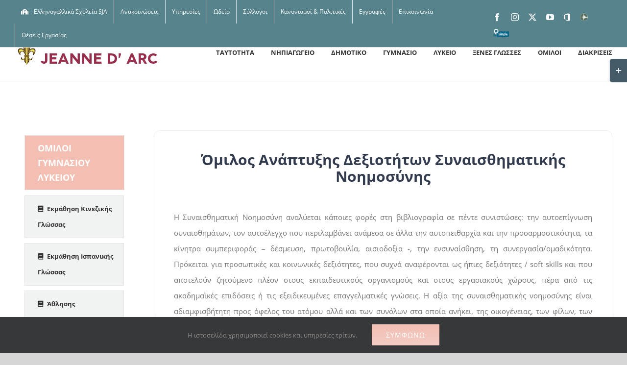

--- FILE ---
content_type: text/html; charset=UTF-8
request_url: https://ellinogalliki.gr/omilos-anaptyxi-dexiotiton-synaisthimatikis-noimosynis-gymnasio-lykeio/
body_size: 24508
content:
<!DOCTYPE html>
<html class="avada-html-layout-wide avada-html-header-position-top" lang="el" prefix="og: http://ogp.me/ns# fb: http://ogp.me/ns/fb#">
<head><meta http-equiv="Content-Type" content="text/html; charset=utf-8"/><script>if(navigator.userAgent.match(/MSIE|Internet Explorer/i)||navigator.userAgent.match(/Trident\/7\..*?rv:11/i)){var href=document.location.href;if(!href.match(/[?&]nowprocket/)){if(href.indexOf("?")==-1){if(href.indexOf("#")==-1){document.location.href=href+"?nowprocket=1"}else{document.location.href=href.replace("#","?nowprocket=1#")}}else{if(href.indexOf("#")==-1){document.location.href=href+"&nowprocket=1"}else{document.location.href=href.replace("#","&nowprocket=1#")}}}}</script><script>class RocketLazyLoadScripts{constructor(){this.v="1.2.3",this.triggerEvents=["keydown","mousedown","mousemove","touchmove","touchstart","touchend","wheel"],this.userEventHandler=this._triggerListener.bind(this),this.touchStartHandler=this._onTouchStart.bind(this),this.touchMoveHandler=this._onTouchMove.bind(this),this.touchEndHandler=this._onTouchEnd.bind(this),this.clickHandler=this._onClick.bind(this),this.interceptedClicks=[],window.addEventListener("pageshow",t=>{this.persisted=t.persisted}),window.addEventListener("DOMContentLoaded",()=>{this._preconnect3rdParties()}),this.delayedScripts={normal:[],async:[],defer:[]},this.trash=[],this.allJQueries=[]}_addUserInteractionListener(t){if(document.hidden){t._triggerListener();return}this.triggerEvents.forEach(e=>window.addEventListener(e,t.userEventHandler,{passive:!0})),window.addEventListener("touchstart",t.touchStartHandler,{passive:!0}),window.addEventListener("mousedown",t.touchStartHandler),document.addEventListener("visibilitychange",t.userEventHandler)}_removeUserInteractionListener(){this.triggerEvents.forEach(t=>window.removeEventListener(t,this.userEventHandler,{passive:!0})),document.removeEventListener("visibilitychange",this.userEventHandler)}_onTouchStart(t){"HTML"!==t.target.tagName&&(window.addEventListener("touchend",this.touchEndHandler),window.addEventListener("mouseup",this.touchEndHandler),window.addEventListener("touchmove",this.touchMoveHandler,{passive:!0}),window.addEventListener("mousemove",this.touchMoveHandler),t.target.addEventListener("click",this.clickHandler),this._renameDOMAttribute(t.target,"onclick","rocket-onclick"),this._pendingClickStarted())}_onTouchMove(t){window.removeEventListener("touchend",this.touchEndHandler),window.removeEventListener("mouseup",this.touchEndHandler),window.removeEventListener("touchmove",this.touchMoveHandler,{passive:!0}),window.removeEventListener("mousemove",this.touchMoveHandler),t.target.removeEventListener("click",this.clickHandler),this._renameDOMAttribute(t.target,"rocket-onclick","onclick"),this._pendingClickFinished()}_onTouchEnd(t){window.removeEventListener("touchend",this.touchEndHandler),window.removeEventListener("mouseup",this.touchEndHandler),window.removeEventListener("touchmove",this.touchMoveHandler,{passive:!0}),window.removeEventListener("mousemove",this.touchMoveHandler)}_onClick(t){t.target.removeEventListener("click",this.clickHandler),this._renameDOMAttribute(t.target,"rocket-onclick","onclick"),this.interceptedClicks.push(t),t.preventDefault(),t.stopPropagation(),t.stopImmediatePropagation(),this._pendingClickFinished()}_replayClicks(){window.removeEventListener("touchstart",this.touchStartHandler,{passive:!0}),window.removeEventListener("mousedown",this.touchStartHandler),this.interceptedClicks.forEach(t=>{t.target.dispatchEvent(new MouseEvent("click",{view:t.view,bubbles:!0,cancelable:!0}))})}_waitForPendingClicks(){return new Promise(t=>{this._isClickPending?this._pendingClickFinished=t:t()})}_pendingClickStarted(){this._isClickPending=!0}_pendingClickFinished(){this._isClickPending=!1}_renameDOMAttribute(t,e,r){t.hasAttribute&&t.hasAttribute(e)&&(event.target.setAttribute(r,event.target.getAttribute(e)),event.target.removeAttribute(e))}_triggerListener(){this._removeUserInteractionListener(this),"loading"===document.readyState?document.addEventListener("DOMContentLoaded",this._loadEverythingNow.bind(this)):this._loadEverythingNow()}_preconnect3rdParties(){let t=[];document.querySelectorAll("script[type=rocketlazyloadscript]").forEach(e=>{if(e.hasAttribute("src")){let r=new URL(e.src).origin;r!==location.origin&&t.push({src:r,crossOrigin:e.crossOrigin||"module"===e.getAttribute("data-rocket-type")})}}),t=[...new Map(t.map(t=>[JSON.stringify(t),t])).values()],this._batchInjectResourceHints(t,"preconnect")}async _loadEverythingNow(){this.lastBreath=Date.now(),this._delayEventListeners(this),this._delayJQueryReady(this),this._handleDocumentWrite(),this._registerAllDelayedScripts(),this._preloadAllScripts(),await this._loadScriptsFromList(this.delayedScripts.normal),await this._loadScriptsFromList(this.delayedScripts.defer),await this._loadScriptsFromList(this.delayedScripts.async);try{await this._triggerDOMContentLoaded(),await this._triggerWindowLoad()}catch(t){console.error(t)}window.dispatchEvent(new Event("rocket-allScriptsLoaded")),this._waitForPendingClicks().then(()=>{this._replayClicks()}),this._emptyTrash()}_registerAllDelayedScripts(){document.querySelectorAll("script[type=rocketlazyloadscript]").forEach(t=>{t.hasAttribute("data-rocket-src")?t.hasAttribute("async")&&!1!==t.async?this.delayedScripts.async.push(t):t.hasAttribute("defer")&&!1!==t.defer||"module"===t.getAttribute("data-rocket-type")?this.delayedScripts.defer.push(t):this.delayedScripts.normal.push(t):this.delayedScripts.normal.push(t)})}async _transformScript(t){return new Promise((await this._littleBreath(),navigator.userAgent.indexOf("Firefox/")>0||""===navigator.vendor)?e=>{let r=document.createElement("script");[...t.attributes].forEach(t=>{let e=t.nodeName;"type"!==e&&("data-rocket-type"===e&&(e="type"),"data-rocket-src"===e&&(e="src"),r.setAttribute(e,t.nodeValue))}),t.text&&(r.text=t.text),r.hasAttribute("src")?(r.addEventListener("load",e),r.addEventListener("error",e)):(r.text=t.text,e());try{t.parentNode.replaceChild(r,t)}catch(i){e()}}:async e=>{function r(){t.setAttribute("data-rocket-status","failed"),e()}try{let i=t.getAttribute("data-rocket-type"),n=t.getAttribute("data-rocket-src");t.text,i?(t.type=i,t.removeAttribute("data-rocket-type")):t.removeAttribute("type"),t.addEventListener("load",function r(){t.setAttribute("data-rocket-status","executed"),e()}),t.addEventListener("error",r),n?(t.removeAttribute("data-rocket-src"),t.src=n):t.src="data:text/javascript;base64,"+window.btoa(unescape(encodeURIComponent(t.text)))}catch(s){r()}})}async _loadScriptsFromList(t){let e=t.shift();return e&&e.isConnected?(await this._transformScript(e),this._loadScriptsFromList(t)):Promise.resolve()}_preloadAllScripts(){this._batchInjectResourceHints([...this.delayedScripts.normal,...this.delayedScripts.defer,...this.delayedScripts.async],"preload")}_batchInjectResourceHints(t,e){var r=document.createDocumentFragment();t.forEach(t=>{let i=t.getAttribute&&t.getAttribute("data-rocket-src")||t.src;if(i){let n=document.createElement("link");n.href=i,n.rel=e,"preconnect"!==e&&(n.as="script"),t.getAttribute&&"module"===t.getAttribute("data-rocket-type")&&(n.crossOrigin=!0),t.crossOrigin&&(n.crossOrigin=t.crossOrigin),t.integrity&&(n.integrity=t.integrity),r.appendChild(n),this.trash.push(n)}}),document.head.appendChild(r)}_delayEventListeners(t){let e={};function r(t,r){!function t(r){!e[r]&&(e[r]={originalFunctions:{add:r.addEventListener,remove:r.removeEventListener},eventsToRewrite:[]},r.addEventListener=function(){arguments[0]=i(arguments[0]),e[r].originalFunctions.add.apply(r,arguments)},r.removeEventListener=function(){arguments[0]=i(arguments[0]),e[r].originalFunctions.remove.apply(r,arguments)});function i(t){return e[r].eventsToRewrite.indexOf(t)>=0?"rocket-"+t:t}}(t),e[t].eventsToRewrite.push(r)}function i(t,e){let r=t[e];Object.defineProperty(t,e,{get:()=>r||function(){},set(i){t["rocket"+e]=r=i}})}r(document,"DOMContentLoaded"),r(window,"DOMContentLoaded"),r(window,"load"),r(window,"pageshow"),r(document,"readystatechange"),i(document,"onreadystatechange"),i(window,"onload"),i(window,"onpageshow")}_delayJQueryReady(t){let e;function r(r){if(r&&r.fn&&!t.allJQueries.includes(r)){r.fn.ready=r.fn.init.prototype.ready=function(e){return t.domReadyFired?e.bind(document)(r):document.addEventListener("rocket-DOMContentLoaded",()=>e.bind(document)(r)),r([])};let i=r.fn.on;r.fn.on=r.fn.init.prototype.on=function(){if(this[0]===window){function t(t){return t.split(" ").map(t=>"load"===t||0===t.indexOf("load.")?"rocket-jquery-load":t).join(" ")}"string"==typeof arguments[0]||arguments[0]instanceof String?arguments[0]=t(arguments[0]):"object"==typeof arguments[0]&&Object.keys(arguments[0]).forEach(e=>{let r=arguments[0][e];delete arguments[0][e],arguments[0][t(e)]=r})}return i.apply(this,arguments),this},t.allJQueries.push(r)}e=r}r(window.jQuery),Object.defineProperty(window,"jQuery",{get:()=>e,set(t){r(t)}})}async _triggerDOMContentLoaded(){this.domReadyFired=!0,await this._littleBreath(),document.dispatchEvent(new Event("rocket-DOMContentLoaded")),await this._littleBreath(),window.dispatchEvent(new Event("rocket-DOMContentLoaded")),await this._littleBreath(),document.dispatchEvent(new Event("rocket-readystatechange")),await this._littleBreath(),document.rocketonreadystatechange&&document.rocketonreadystatechange()}async _triggerWindowLoad(){await this._littleBreath(),window.dispatchEvent(new Event("rocket-load")),await this._littleBreath(),window.rocketonload&&window.rocketonload(),await this._littleBreath(),this.allJQueries.forEach(t=>t(window).trigger("rocket-jquery-load")),await this._littleBreath();let t=new Event("rocket-pageshow");t.persisted=this.persisted,window.dispatchEvent(t),await this._littleBreath(),window.rocketonpageshow&&window.rocketonpageshow({persisted:this.persisted})}_handleDocumentWrite(){let t=new Map;document.write=document.writeln=function(e){let r=document.currentScript;r||console.error("WPRocket unable to document.write this: "+e);let i=document.createRange(),n=r.parentElement,s=t.get(r);void 0===s&&(s=r.nextSibling,t.set(r,s));let a=document.createDocumentFragment();i.setStart(a,0),a.appendChild(i.createContextualFragment(e)),n.insertBefore(a,s)}}async _littleBreath(){Date.now()-this.lastBreath>45&&(await this._requestAnimFrame(),this.lastBreath=Date.now())}async _requestAnimFrame(){return document.hidden?new Promise(t=>setTimeout(t)):new Promise(t=>requestAnimationFrame(t))}_emptyTrash(){this.trash.forEach(t=>t.remove())}static run(){let t=new RocketLazyLoadScripts;t._addUserInteractionListener(t)}}RocketLazyLoadScripts.run();</script>
	<meta http-equiv="X-UA-Compatible" content="IE=edge" />
	
	<meta name="viewport" content="width=device-width, initial-scale=1" />
	<meta name='robots' content='index, follow, max-image-preview:large, max-snippet:-1, max-video-preview:-1' />
	<style>img:is([sizes="auto" i], [sizes^="auto," i]) { contain-intrinsic-size: 3000px 1500px }</style>
	
	<!-- This site is optimized with the Yoast SEO plugin v26.6 - https://yoast.com/wordpress/plugins/seo/ -->
	<title>Όμιλος Ανάπτυξη Δεξιοτήτων Συναισθηματικής Νοημοσύνης - Γυμνάσιο/Λύκειο - Ελληνογαλλική Σχολή</title>
	<link rel="canonical" href="https://ellinogalliki.gr/omilos-anaptyxi-dexiotiton-synaisthimatikis-noimosynis-gymnasio-lykeio/" />
	<meta property="og:locale" content="el_GR" />
	<meta property="og:type" content="article" />
	<meta property="og:title" content="Όμιλος Ανάπτυξη Δεξιοτήτων Συναισθηματικής Νοημοσύνης - Γυμνάσιο/Λύκειο - Ελληνογαλλική Σχολή" />
	<meta property="og:url" content="https://ellinogalliki.gr/omilos-anaptyxi-dexiotiton-synaisthimatikis-noimosynis-gymnasio-lykeio/" />
	<meta property="og:site_name" content="Ελληνογαλλική Σχολή" />
	<meta property="article:publisher" content="https://www.facebook.com/Ellinogalliki" />
	<meta property="article:modified_time" content="2022-08-30T20:43:12+00:00" />
	<meta property="og:image" content="https://ellinogalliki.gr/wp-content/uploads/2022/04/200.png" />
	<meta property="og:image:width" content="200" />
	<meta property="og:image:height" content="200" />
	<meta property="og:image:type" content="image/png" />
	<meta name="twitter:card" content="summary_large_image" />
	<meta name="twitter:label1" content="Εκτιμώμενος χρόνος ανάγνωσης" />
	<meta name="twitter:data1" content="3 λεπτά" />
	<script type="application/ld+json" class="yoast-schema-graph">{"@context":"https://schema.org","@graph":[{"@type":"WebPage","@id":"https://ellinogalliki.gr/omilos-anaptyxi-dexiotiton-synaisthimatikis-noimosynis-gymnasio-lykeio/","url":"https://ellinogalliki.gr/omilos-anaptyxi-dexiotiton-synaisthimatikis-noimosynis-gymnasio-lykeio/","name":"Όμιλος Ανάπτυξη Δεξιοτήτων Συναισθηματικής Νοημοσύνης - Γυμνάσιο/Λύκειο - Ελληνογαλλική Σχολή","isPartOf":{"@id":"https://ellinogalliki.gr/#website"},"datePublished":"2021-08-21T00:07:46+00:00","dateModified":"2022-08-30T20:43:12+00:00","breadcrumb":{"@id":"https://ellinogalliki.gr/omilos-anaptyxi-dexiotiton-synaisthimatikis-noimosynis-gymnasio-lykeio/#breadcrumb"},"inLanguage":"el","potentialAction":[{"@type":"ReadAction","target":["https://ellinogalliki.gr/omilos-anaptyxi-dexiotiton-synaisthimatikis-noimosynis-gymnasio-lykeio/"]}]},{"@type":"BreadcrumbList","@id":"https://ellinogalliki.gr/omilos-anaptyxi-dexiotiton-synaisthimatikis-noimosynis-gymnasio-lykeio/#breadcrumb","itemListElement":[{"@type":"ListItem","position":1,"name":"Home","item":"https://ellinogalliki.gr/"},{"@type":"ListItem","position":2,"name":"Όμιλος Ανάπτυξη Δεξιοτήτων Συναισθηματικής Νοημοσύνης &#8211; Γυμνάσιο/Λύκειο"}]},{"@type":"WebSite","@id":"https://ellinogalliki.gr/#website","url":"https://ellinogalliki.gr/","name":"Ελληνογαλλική Σχολή","description":"Ιδιωτικό σχολείο, Ελληνογαλλική Σχολή Jeanne d&#039;Arc Πειραιά","publisher":{"@id":"https://ellinogalliki.gr/#organization"},"potentialAction":[{"@type":"SearchAction","target":{"@type":"EntryPoint","urlTemplate":"https://ellinogalliki.gr/?s={search_term_string}"},"query-input":{"@type":"PropertyValueSpecification","valueRequired":true,"valueName":"search_term_string"}}],"inLanguage":"el"},{"@type":"Organization","@id":"https://ellinogalliki.gr/#organization","name":"Ελληνογαλλική Σχολή Πειραιά Jeanne d'Arc","url":"https://ellinogalliki.gr/","logo":{"@type":"ImageObject","inLanguage":"el","@id":"https://ellinogalliki.gr/#/schema/logo/image/","url":"https://ellinogalliki.gr/wp-content/uploads/2022/04/200.png","contentUrl":"https://ellinogalliki.gr/wp-content/uploads/2022/04/200.png","width":200,"height":200,"caption":"Ελληνογαλλική Σχολή Πειραιά Jeanne d'Arc"},"image":{"@id":"https://ellinogalliki.gr/#/schema/logo/image/"},"sameAs":["https://www.facebook.com/Ellinogalliki","https://www.instagram.com/ellinogalliki.jeannedarc/?hl=el"]}]}</script>
	<!-- / Yoast SEO plugin. -->


<link rel='dns-prefetch' href='//www.googletagmanager.com' />

<link rel="alternate" type="application/rss+xml" title="Ροή RSS &raquo; Ελληνογαλλική Σχολή" href="https://ellinogalliki.gr/feed/" />
					<link rel="shortcut icon" href="https://ellinogalliki.gr/wp-content/uploads/2023/02/Ιδιωτικό-Σχολείο-Jeanne-dArc_64.png" type="image/x-icon" />
		
					<!-- Apple Touch Icon -->
			<link rel="apple-touch-icon" sizes="180x180" href="https://ellinogalliki.gr/wp-content/uploads/2023/02/Ιδιωτικό-Σχολείο-Jeanne-dArc_180.png">
		
					<!-- Android Icon -->
			<link rel="icon" sizes="192x192" href="https://ellinogalliki.gr/wp-content/uploads/2023/02/Ιδιωτικό-Σχολείο-Jeanne-dArc_192.png">
		
					<!-- MS Edge Icon -->
			<meta name="msapplication-TileImage" content="https://ellinogalliki.gr/wp-content/uploads/2023/02/Ιδιωτικό-Σχολείο-Jeanne-dArc_192.png">
									<meta name="description" content="Όμιλος Ανάπτυξης Δεξιοτήτων Συναισθηματικής Νοημοσύνης 
Η Συναισθηματική Νοημοσύνη αναλύεται κάποιες φορές στη βιβλιογραφία σε πέντε συνιστώσες: την αυτοεπίγνωση συναισθημάτων, τον αυτοέλεγχο που περιλαμβάνει ανάμεσα σε άλλα την αυτοπειθαρχία και την προσαρμοστικότητα, τα κίνητρα συμπεριφοράς – δέσμευση, πρωτοβουλία, αισιοδοξία -, την ενσυναίσθηση, τη συνεργασία/ομαδικότητα. Πρόκειται για προσωπικές και κοινωνικές δεξιότητες, που συχνά αναφέρονται ως"/>
				
		<meta property="og:locale" content="el_GR"/>
		<meta property="og:type" content="article"/>
		<meta property="og:site_name" content="Ελληνογαλλική Σχολή"/>
		<meta property="og:title" content="Όμιλος Ανάπτυξη Δεξιοτήτων Συναισθηματικής Νοημοσύνης - Γυμνάσιο/Λύκειο - Ελληνογαλλική Σχολή"/>
				<meta property="og:description" content="Όμιλος Ανάπτυξης Δεξιοτήτων Συναισθηματικής Νοημοσύνης 
Η Συναισθηματική Νοημοσύνη αναλύεται κάποιες φορές στη βιβλιογραφία σε πέντε συνιστώσες: την αυτοεπίγνωση συναισθημάτων, τον αυτοέλεγχο που περιλαμβάνει ανάμεσα σε άλλα την αυτοπειθαρχία και την προσαρμοστικότητα, τα κίνητρα συμπεριφοράς – δέσμευση, πρωτοβουλία, αισιοδοξία -, την ενσυναίσθηση, τη συνεργασία/ομαδικότητα. Πρόκειται για προσωπικές και κοινωνικές δεξιότητες, που συχνά αναφέρονται ως"/>
				<meta property="og:url" content="https://ellinogalliki.gr/omilos-anaptyxi-dexiotiton-synaisthimatikis-noimosynis-gymnasio-lykeio/"/>
													<meta property="article:modified_time" content="2022-08-30T20:43:12+03:00"/>
											<meta property="og:image" content="https://ellinogalliki.gr/wp-content/uploads/2023/02/Ιδιωτικό-σχολείο-Ελληνογαλλική-σχολή-Jeanne-dArc.png"/>
		<meta property="og:image:width" content="297"/>
		<meta property="og:image:height" content="52"/>
		<meta property="og:image:type" content="image/png"/>
				<link data-minify="1" rel='stylesheet' id='fusion-dynamic-css-css' href='https://ellinogalliki.gr/wp-content/cache/min/1/wp-content/uploads/fusion-styles/dc6737a0340ac5cb5f5cfeeb702a7c13.min.css?ver=1766322390' type='text/css' media='all' />

<!-- Google tag (gtag.js) snippet added by Site Kit -->
<!-- Google Analytics snippet added by Site Kit -->
<script type="rocketlazyloadscript" data-rocket-type="text/javascript" data-rocket-src="https://www.googletagmanager.com/gtag/js?id=G-6JYR2V3N4B" id="google_gtagjs-js" async></script>
<script type="text/javascript" id="google_gtagjs-js-after">
/* <![CDATA[ */
window.dataLayer = window.dataLayer || [];function gtag(){dataLayer.push(arguments);}
gtag("set","linker",{"domains":["ellinogalliki.gr"]});
gtag("js", new Date());
gtag("set", "developer_id.dZTNiMT", true);
gtag("config", "G-6JYR2V3N4B");
/* ]]> */
</script>
<link rel="https://api.w.org/" href="https://ellinogalliki.gr/wp-json/" /><link rel="alternate" title="JSON" type="application/json" href="https://ellinogalliki.gr/wp-json/wp/v2/pages/8293" /><link rel="EditURI" type="application/rsd+xml" title="RSD" href="https://ellinogalliki.gr/xmlrpc.php?rsd" />
<meta name="generator" content="WordPress 6.7.4" />
<link rel='shortlink' href='https://ellinogalliki.gr/?p=8293' />
<link rel="alternate" title="oEmbed (JSON)" type="application/json+oembed" href="https://ellinogalliki.gr/wp-json/oembed/1.0/embed?url=https%3A%2F%2Fellinogalliki.gr%2Fomilos-anaptyxi-dexiotiton-synaisthimatikis-noimosynis-gymnasio-lykeio%2F" />
<link rel="alternate" title="oEmbed (XML)" type="text/xml+oembed" href="https://ellinogalliki.gr/wp-json/oembed/1.0/embed?url=https%3A%2F%2Fellinogalliki.gr%2Fomilos-anaptyxi-dexiotiton-synaisthimatikis-noimosynis-gymnasio-lykeio%2F&#038;format=xml" />
<meta name="generator" content="Site Kit by Google 1.168.0" /><style type="text/css" id="css-fb-visibility">@media screen and (max-width: 640px){.fusion-no-small-visibility{display:none !important;}body .sm-text-align-center{text-align:center !important;}body .sm-text-align-left{text-align:left !important;}body .sm-text-align-right{text-align:right !important;}body .sm-flex-align-center{justify-content:center !important;}body .sm-flex-align-flex-start{justify-content:flex-start !important;}body .sm-flex-align-flex-end{justify-content:flex-end !important;}body .sm-mx-auto{margin-left:auto !important;margin-right:auto !important;}body .sm-ml-auto{margin-left:auto !important;}body .sm-mr-auto{margin-right:auto !important;}body .fusion-absolute-position-small{position:absolute;top:auto;width:100%;}.awb-sticky.awb-sticky-small{ position: sticky; top: var(--awb-sticky-offset,0); }}@media screen and (min-width: 641px) and (max-width: 1024px){.fusion-no-medium-visibility{display:none !important;}body .md-text-align-center{text-align:center !important;}body .md-text-align-left{text-align:left !important;}body .md-text-align-right{text-align:right !important;}body .md-flex-align-center{justify-content:center !important;}body .md-flex-align-flex-start{justify-content:flex-start !important;}body .md-flex-align-flex-end{justify-content:flex-end !important;}body .md-mx-auto{margin-left:auto !important;margin-right:auto !important;}body .md-ml-auto{margin-left:auto !important;}body .md-mr-auto{margin-right:auto !important;}body .fusion-absolute-position-medium{position:absolute;top:auto;width:100%;}.awb-sticky.awb-sticky-medium{ position: sticky; top: var(--awb-sticky-offset,0); }}@media screen and (min-width: 1025px){.fusion-no-large-visibility{display:none !important;}body .lg-text-align-center{text-align:center !important;}body .lg-text-align-left{text-align:left !important;}body .lg-text-align-right{text-align:right !important;}body .lg-flex-align-center{justify-content:center !important;}body .lg-flex-align-flex-start{justify-content:flex-start !important;}body .lg-flex-align-flex-end{justify-content:flex-end !important;}body .lg-mx-auto{margin-left:auto !important;margin-right:auto !important;}body .lg-ml-auto{margin-left:auto !important;}body .lg-mr-auto{margin-right:auto !important;}body .fusion-absolute-position-large{position:absolute;top:auto;width:100%;}.awb-sticky.awb-sticky-large{ position: sticky; top: var(--awb-sticky-offset,0); }}</style>		<script type="rocketlazyloadscript" data-rocket-type="text/javascript">
			var doc = document.documentElement;
			doc.setAttribute( 'data-useragent', navigator.userAgent );
		</script>
		
	</head>

<body class="page-template-default page page-id-8293 has-sidebar fusion-image-hovers fusion-pagination-sizing fusion-button_type-flat fusion-button_span-yes fusion-button_gradient-linear avada-image-rollover-circle-no avada-image-rollover-yes avada-image-rollover-direction-top fusion-has-button-gradient fusion-body ltr fusion-sticky-header no-mobile-slidingbar fusion-disable-outline fusion-sub-menu-slide mobile-logo-pos-left layout-wide-mode avada-has-boxed-modal-shadow-none layout-scroll-offset-full avada-has-zero-margin-offset-top fusion-top-header menu-text-align-center mobile-menu-design-classic fusion-hide-pagination-text fusion-header-layout-v3 avada-responsive avada-footer-fx-none avada-menu-highlight-style-bottombar fusion-search-form-classic fusion-main-menu-search-overlay fusion-avatar-square avada-sticky-shrinkage avada-dropdown-styles avada-blog-layout-large avada-blog-archive-layout-grid avada-header-shadow-no avada-menu-icon-position-left avada-has-megamenu-shadow avada-has-pagetitle-bg-full avada-has-megamenu-item-divider avada-has-100-footer avada-has-titlebar-hide avada-has-slidingbar-widgets avada-has-slidingbar-position-right avada-slidingbar-toggle-style-rectangle avada-has-slidingbar-sticky avada-has-pagination-padding avada-flyout-menu-direction-top avada-ec-views-v1" data-awb-post-id="8293">
		<a class="skip-link screen-reader-text" href="#content">Μετάβαση στο περιεχόμενο</a>

	<div id="boxed-wrapper">
		
		<div id="wrapper" class="fusion-wrapper">
			<div id="home" style="position:relative;top:-1px;"></div>
							
					
			<header class="fusion-header-wrapper">
				<div class="fusion-header-v3 fusion-logo-alignment fusion-logo-left fusion-sticky-menu- fusion-sticky-logo- fusion-mobile-logo-1  fusion-mobile-menu-design-classic">
					
<div class="fusion-secondary-header">
	<div class="fusion-row">
					<div class="fusion-alignleft">
				<nav class="fusion-secondary-menu" role="navigation" aria-label="Secondary Menu"><ul id="menu-jeanne-top-secondary-menu" class="menu"><li  id="menu-item-12968"  class="menu-item menu-item-type-custom menu-item-object-custom menu-item-has-children menu-item-12968 fusion-dropdown-menu"  data-item-id="12968"><a  href="#" class="fusion-flex-link fusion-bottombar-highlight"><span class="fusion-megamenu-icon"><i class="glyphicon fa-school fas" aria-hidden="true"></i></span><span class="menu-text">Ελληνογαλλικά Σχολεία SJA</span></a><ul class="sub-menu"><li  id="menu-item-12969"  class="menu-item menu-item-type-custom menu-item-object-custom menu-item-12969 fusion-dropdown-submenu" ><a  href="https://www.stjoseph.gr/" class="fusion-bottombar-highlight"><span>Saint Joseph Πεύκης</span></a></li><li  id="menu-item-12970"  class="menu-item menu-item-type-custom menu-item-object-custom menu-item-home menu-item-12970 fusion-dropdown-submenu" ><a  href="https://ellinogalliki.gr/" class="fusion-bottombar-highlight"><span>Jeanne d&#8217;Arc Πειραιά</span></a></li><li  id="menu-item-12971"  class="menu-item menu-item-type-custom menu-item-object-custom menu-item-12971 fusion-dropdown-submenu" ><a  href="https://saintjoseph.gr/" class="fusion-bottombar-highlight"><span>Saint Joseph Βόλου</span></a></li></ul></li><li  id="menu-item-1207"  class="menu-item menu-item-type-custom menu-item-object-custom menu-item-has-children menu-item-1207 fusion-dropdown-menu"  data-item-id="1207"><a  href="/anakoinwseis-sxolhs/" class="fusion-bottombar-highlight"><span class="menu-text">Ανακοινώσεις</span></a><ul class="sub-menu"><li  id="menu-item-4327"  class="menu-item menu-item-type-custom menu-item-object-custom menu-item-4327 fusion-dropdown-submenu" ><a  href="/anakoinwseis-sxolhs/" class="fusion-bottombar-highlight"><span>Σχολής</span></a></li><li  id="menu-item-4328"  class="menu-item menu-item-type-custom menu-item-object-custom menu-item-4328 fusion-dropdown-submenu" ><a  href="/anakoinwseis-nhpiagwgeiou/" class="fusion-bottombar-highlight"><span>Νηπιαγωγείου</span></a></li><li  id="menu-item-4329"  class="menu-item menu-item-type-custom menu-item-object-custom menu-item-4329 fusion-dropdown-submenu" ><a  href="/anakoinwseis-dhmotikou/" class="fusion-bottombar-highlight"><span>Δημοτικού</span></a></li><li  id="menu-item-4330"  class="menu-item menu-item-type-custom menu-item-object-custom menu-item-4330 fusion-dropdown-submenu" ><a  href="/anakoinwseis-gymnasiou/" class="fusion-bottombar-highlight"><span>Γυμνασίου</span></a></li><li  id="menu-item-4331"  class="menu-item menu-item-type-custom menu-item-object-custom menu-item-4331 fusion-dropdown-submenu" ><a  href="/anakoinwseis-lykeiou/" class="fusion-bottombar-highlight"><span>Λυκείου</span></a></li><li  id="menu-item-12181"  class="menu-item menu-item-type-custom menu-item-object-custom menu-item-12181 fusion-dropdown-submenu" ><a  href="/anakoinoseis-gallikoy-tmimatos" class="fusion-bottombar-highlight"><span>Γαλλικού Τμήματος</span></a></li><li  id="menu-item-12182"  class="menu-item menu-item-type-custom menu-item-object-custom menu-item-12182 fusion-dropdown-submenu" ><a  href="/anakoinoseis-agglikoy-tmimatos/" class="fusion-bottombar-highlight"><span>Αγγλικού Τμήματος</span></a></li></ul></li><li  id="menu-item-1208"  class="menu-item menu-item-type-custom menu-item-object-custom menu-item-has-children menu-item-1208 fusion-dropdown-menu"  data-item-id="1208"><a  href="/ypiresies" class="fusion-bottombar-highlight"><span class="menu-text">Υπηρεσίες</span></a><ul class="sub-menu"><li  id="menu-item-3493"  class="menu-item menu-item-type-custom menu-item-object-custom menu-item-3493 fusion-dropdown-submenu" ><a  href="/vivliothiki-dimotikoy/" class="fusion-bottombar-highlight"><span>Βιβλιοθήκη Δημοτικού</span></a></li><li  id="menu-item-8157"  class="menu-item menu-item-type-custom menu-item-object-custom menu-item-8157 fusion-dropdown-submenu" ><a  href="/vivliothiki-gymnasioy-lykeioy/" class="fusion-bottombar-highlight"><span>Βιβλιοθήκη Γυμνασίου &#8211; Λυκείου</span></a></li><li  id="menu-item-3496"  class="menu-item menu-item-type-custom menu-item-object-custom menu-item-3496 fusion-dropdown-submenu" ><a  href="/tmima-scholikis-kai-symvoyleytikis-ypostirixis/" class="fusion-bottombar-highlight"><span>Τμήμα Σχολικής και Συμβουλευτικής Υποστήριξης</span></a></li><li  id="menu-item-8155"  class="menu-item menu-item-type-custom menu-item-object-custom menu-item-8155 fusion-dropdown-submenu" ><a  href="/eikoniki-periigisi" class="fusion-bottombar-highlight"><span>Εικονική Περιήγηση</span></a></li><li  id="menu-item-8156"  class="menu-item menu-item-type-custom menu-item-object-custom menu-item-8156 fusion-dropdown-submenu" ><a  href="/ekdoseis" class="fusion-bottombar-highlight"><span>Εκδόσεις</span></a></li></ul></li><li  id="menu-item-9516"  class="menu-item menu-item-type-custom menu-item-object-custom menu-item-9516"  data-item-id="9516"><a  href="/odeio-2/" class="fusion-bottombar-highlight"><span class="menu-text">Ωδείο</span></a></li><li  id="menu-item-4332"  class="menu-item menu-item-type-custom menu-item-object-custom menu-item-has-children menu-item-4332 fusion-dropdown-menu"  data-item-id="4332"><a  href="/syllogoi" class="fusion-bottombar-highlight"><span class="menu-text">Σύλλογοι</span></a><ul class="sub-menu"><li  id="menu-item-4333"  class="menu-item menu-item-type-custom menu-item-object-custom menu-item-4333 fusion-dropdown-submenu" ><a  href="/syllogos-apofoiton-poioi-eimaste" class="fusion-bottombar-highlight"><span>Αποφοίτων</span></a></li><li  id="menu-item-4334"  class="menu-item menu-item-type-custom menu-item-object-custom menu-item-4334 fusion-dropdown-submenu" ><a  href="/syllogos-goneon-kai-kidemonon-poioi-eimaste" class="fusion-bottombar-highlight"><span>Γονέων και κηδεμόνων</span></a></li></ul></li><li  id="menu-item-4335"  class="menu-item menu-item-type-custom menu-item-object-custom menu-item-has-children menu-item-4335 fusion-dropdown-menu"  data-item-id="4335"><a  href="/esoterikos-kanonismos-leitoyrgias-gymnasioy-lykeioy/" class="fusion-bottombar-highlight"><span class="menu-text">Κανονισμοί &#038; Πολιτικές</span></a><ul class="sub-menu"><li  id="menu-item-8154"  class="menu-item menu-item-type-custom menu-item-object-custom menu-item-8154 fusion-dropdown-submenu" ><a  href="/esoterikos-kanonismos-leitoyrgias-nipiagogeioy/" class="fusion-bottombar-highlight"><span>Κανονισμός Νηπιαγωγείου</span></a></li><li  id="menu-item-8153"  class="menu-item menu-item-type-custom menu-item-object-custom menu-item-8153 fusion-dropdown-submenu" ><a  href="/esoterikos-kanonismos-leitoyrgias-dimotikoy/" class="fusion-bottombar-highlight"><span>Κανονισμός Δημοτικού</span></a></li><li  id="menu-item-14412"  class="menu-item menu-item-type-custom menu-item-object-custom menu-item-14412 fusion-dropdown-submenu" ><a  href="/esoterikos-kanonismos-leitoyrgias-gymnasioy-lykeioy/" class="fusion-bottombar-highlight"><span>Κανονισμός Γυμνασίου &#8211; Λυκείου</span></a></li><li  id="menu-item-14413"  class="menu-item menu-item-type-custom menu-item-object-custom menu-item-14413 fusion-dropdown-submenu" ><a  href="/kanonismos-scholikon-leoforeion/" class="fusion-bottombar-highlight"><span>Κανονισμός σχολικών λεωφορείων</span></a></li><li  id="menu-item-15611"  class="menu-item menu-item-type-custom menu-item-object-custom menu-item-15611 fusion-dropdown-submenu" ><a  href="/politiki-gia-tin-katapolemisi-tis-vias-kai-tis-parenochlisis/" class="fusion-bottombar-highlight"><span>Πολιτική για την καταπολέμηση της βίας και της παρενόχλησης</span></a></li></ul></li><li  id="menu-item-1967"  class="menu-item menu-item-type-custom menu-item-object-custom menu-item-1967"  data-item-id="1967"><a  href="/eggrafes/" class="fusion-bottombar-highlight"><span class="menu-text">Εγγραφές</span></a></li><li  id="menu-item-1205"  class="menu-item menu-item-type-custom menu-item-object-custom menu-item-1205"  data-item-id="1205"><a  href="/epikoinonia" class="fusion-bottombar-highlight"><span class="menu-text">Επικοινωνία</span></a></li><li  id="menu-item-13785"  class="menu-item menu-item-type-custom menu-item-object-custom menu-item-13785"  data-item-id="13785"><a  href="/theseis-ergasias/" class="fusion-bottombar-highlight"><span class="menu-text">Θέσεις Εργασίας</span></a></li></ul></nav><nav class="fusion-mobile-nav-holder fusion-mobile-menu-text-align-left" aria-label="Secondary Mobile Menu"></nav>			</div>
							<div class="fusion-alignright">
				<div class="fusion-social-links-header"><div class="fusion-social-networks"><div class="fusion-social-networks-wrapper"><a  class="fusion-social-network-icon fusion-tooltip fusion-facebook awb-icon-facebook" style data-placement="bottom" data-title="Facebook" data-toggle="tooltip" title="Facebook" href="https://www.facebook.com/Ellinogalliki" target="_blank" rel="noreferrer"><span class="screen-reader-text">Facebook</span></a><a  class="fusion-social-network-icon fusion-tooltip fusion-instagram awb-icon-instagram" style data-placement="bottom" data-title="Instagram" data-toggle="tooltip" title="Instagram" href="https://www.instagram.com/ellinogalliki.jeannedarc/" target="_blank" rel="noopener noreferrer"><span class="screen-reader-text">Instagram</span></a><a  class="fusion-social-network-icon fusion-tooltip fusion-twitter awb-icon-twitter" style data-placement="bottom" data-title="X" data-toggle="tooltip" title="X" href="https://twitter.com/ellinogalliki" target="_blank" rel="noopener noreferrer"><span class="screen-reader-text">X</span></a><a  class="fusion-social-network-icon fusion-tooltip fusion-youtube awb-icon-youtube" style data-placement="bottom" data-title="YouTube" data-toggle="tooltip" title="YouTube" href="https://www.youtube.com/user/ellinogalliki/videos" target="_blank" rel="noopener noreferrer"><span class="screen-reader-text">YouTube</span></a><a  class="awb-custom-image custom fusion-social-network-icon fusion-tooltip fusion-custom awb-icon-custom" style="position:relative;" data-placement="bottom" data-title="Office 365" data-toggle="tooltip" title="Office 365" href="https://www.office.com/" target="_blank" rel="noopener noreferrer"><span class="screen-reader-text">Office 365</span><img width="48" height="57" src="https://ellinogalliki.gr/wp-content/uploads/2021/07/Office-365.png" style="width:auto;" alt="Office 365" /></a><a  class="awb-custom-image custom fusion-social-network-icon fusion-tooltip fusion-custom awb-icon-custom" style="position:relative;" data-placement="bottom" data-title="Ο σεισμογράφος μας" data-toggle="tooltip" title="Ο σεισμογράφος μας" href="https://snac.gein.noa.gr/plots/RG7FF.php" target="_blank" rel="noopener noreferrer"><span class="screen-reader-text">Ο σεισμογράφος μας</span><img width="40" height="40" src="https://ellinogalliki.gr/wp-content/uploads/2023/01/seismograph2-1.png" style="width:auto;" alt="Ο σεισμογράφος μας" /></a><a  class="awb-custom-image custom fusion-social-network-icon fusion-tooltip fusion-custom awb-icon-custom fusion-last-social-icon" style="position:relative;" data-placement="bottom" data-title="SoSimple" data-toggle="tooltip" title="SoSimple" href="https://so.simple.edu.gr/Account/Login" target="_blank" rel="noopener noreferrer"><span class="screen-reader-text">SoSimple</span><img width="150" height="75" src="https://ellinogalliki.gr/wp-content/uploads/2020/10/simpleLogo.png" style="width:auto;" alt="SoSimple" /></a></div></div></div>			</div>
			</div>
</div>
<div class="fusion-header-sticky-height"></div>
<div class="fusion-header">
	<div class="fusion-row">
					<div class="fusion-logo" data-margin-top="31px" data-margin-bottom="31px" data-margin-left="0px" data-margin-right="0px">
			<a class="fusion-logo-link"  href="https://ellinogalliki.gr/" >

						<!-- standard logo -->
			<img src="https://ellinogalliki.gr/wp-content/uploads/2023/02/Ιδιωτικό-σχολείο-Ελληνογαλλική-σχολή-Jeanne-dArc.png" srcset="https://ellinogalliki.gr/wp-content/uploads/2023/02/Ιδιωτικό-σχολείο-Ελληνογαλλική-σχολή-Jeanne-dArc.png 1x" width="297" height="52" alt="Ελληνογαλλική Σχολή Λογότυπο" data-retina_logo_url="" class="fusion-standard-logo" />

											<!-- mobile logo -->
				<img src="https://ellinogalliki.gr/wp-content/uploads/2023/02/Ιδιωτικό-σχολείο-Ελληνογαλλική-σχολή-Jeanne-dArc-mobile.png" srcset="https://ellinogalliki.gr/wp-content/uploads/2023/02/Ιδιωτικό-σχολείο-Ελληνογαλλική-σχολή-Jeanne-dArc-mobile.png 1x" width="220" height="39" alt="Ελληνογαλλική Σχολή Λογότυπο" data-retina_logo_url="" class="fusion-mobile-logo" />
			
					</a>
		</div>		<nav class="fusion-main-menu" aria-label="Main Menu"><div class="fusion-overlay-search">		<form role="search" class="searchform fusion-search-form  fusion-search-form-classic" method="get" action="https://ellinogalliki.gr/">
			<div class="fusion-search-form-content">

				
				<div class="fusion-search-field search-field">
					<label><span class="screen-reader-text">Αναζήτηση για:</span>
													<input type="search" value="" name="s" class="s" placeholder="Αναζήτηση..." required aria-required="true" aria-label="Αναζήτηση..."/>
											</label>
				</div>
				<div class="fusion-search-button search-button">
					<input type="submit" class="fusion-search-submit searchsubmit" aria-label="Αναζήτηση" value="&#xf002;" />
									</div>

				
			</div>


			
		</form>
		<div class="fusion-search-spacer"></div><a href="#" role="button" aria-label="Close Search" class="fusion-close-search"></a></div><ul id="menu-jeanne-main-menu" class="fusion-menu"><li  id="menu-item-7357"  class="menu-item menu-item-type-custom menu-item-object-custom menu-item-has-children menu-item-7357 fusion-megamenu-menu "  data-item-id="7357"><a  href="/" class="fusion-flex-link fusion-bottombar-highlight"><span class="fusion-megamenu-icon"><i class="glyphicon fa-home fas" aria-hidden="true"></i></span><span class="menu-text">ΤΑΥΤΟΤΗΤΑ</span></a><div class="fusion-megamenu-wrapper fusion-columns-4 columns-per-row-4 columns-4 col-span-12 fusion-megamenu-fullwidth"><div class="row"><div class="fusion-megamenu-holder lazyload" style="width:1280px;" data-width="1280px"><ul class="fusion-megamenu"><li  id="menu-item-2004"  class="menu-item menu-item-type-custom menu-item-object-custom menu-item-has-children menu-item-2004 fusion-megamenu-submenu fusion-megamenu-columns-4 col-lg-3 col-md-3 col-sm-3" ><div class='fusion-megamenu-title'><span class="awb-justify-title"><span class="fusion-megamenu-icon"><i class="glyphicon fa-archway fas" aria-hidden="true"></i></span>Η ταυτότητα</span></div><ul class="sub-menu"><li  id="menu-item-4208"  class="menu-item menu-item-type-custom menu-item-object-custom menu-item-has-children menu-item-4208" ><div class="fusion-megamenu-widgets-container third-level-widget"><div id="text-7" class="widget widget_text" style="border-style: solid;border-color:transparent;border-width:0px;">			<div class="textwidget"><div style="text-align: justify; font-size: 12px; margin: 4px auto 16px auto;"><em>Πόσο η ψυχή μου ικανοποιείται σαν πετυχαίνει να μοιράσει την ευτυχία και να ανακουφίσει την πονεμένη ανθρωπότητα! </em><strong> Αγία Αιμιλία</strong></div>
</div>
		</div></div><ul class="sub-menu deep-level"><li  id="menu-item-7352"  class="menu-item menu-item-type-custom menu-item-object-custom menu-item-7352" ><a  href="/istoriki-anadromi/" class="fusion-bottombar-highlight"><span><span class="fusion-megamenu-bullet"></span>Ιστορική Αναδρομή</span></a></li><li  id="menu-item-7353"  class="menu-item menu-item-type-custom menu-item-object-custom menu-item-7353" ><a  href="/tagma-agioy-iosif/" class="fusion-bottombar-highlight"><span><span class="fusion-megamenu-bullet"></span>Τάγμα Αγίου Ιωσήφ</span></a></li><li  id="menu-item-7354"  class="menu-item menu-item-type-custom menu-item-object-custom menu-item-7354" ><a  href="/agia-aimilia-nte-vialar/" class="fusion-bottombar-highlight"><span><span class="fusion-megamenu-bullet"></span>Αγία Αιμιλία ντε Βιαλάρ</span></a></li><li  id="menu-item-7355"  class="menu-item menu-item-type-custom menu-item-object-custom menu-item-7355" ><a  href="/oi-axies-mas/" class="fusion-bottombar-highlight"><span><span class="fusion-megamenu-bullet"></span>Οι αξίες μας</span></a></li><li  id="menu-item-7356"  class="menu-item menu-item-type-custom menu-item-object-custom menu-item-7356" ><a  href="/prosopiko/" class="fusion-bottombar-highlight"><span><span class="fusion-megamenu-bullet"></span>Προσωπικό</span></a></li><li  id="menu-item-9505"  class="menu-item menu-item-type-custom menu-item-object-custom menu-item-9505" ><a  href="/i-diarthrosi-tis-scholis" class="fusion-bottombar-highlight"><span><span class="fusion-megamenu-bullet"></span>Η διάρθρωση της Σχολής</span></a></li><li  id="menu-item-9509"  class="menu-item menu-item-type-custom menu-item-object-custom menu-item-9509" ><a  href="/anakoinoseis-scholis" class="fusion-bottombar-highlight"><span><span class="fusion-megamenu-icon"><i class="glyphicon fa-bullhorn fas" aria-hidden="true"></i></span>Ανακοινώσεις Σχολής</span></a></li></ul></li></ul></li><li  id="menu-item-4319"  class="menu-item menu-item-type-custom menu-item-object-custom menu-item-4319 fusion-megamenu-submenu fusion-megamenu-columns-4 col-lg-3 col-md-3 col-sm-3" ><div class='fusion-megamenu-title'><span class="awb-justify-title">‌</span></div><div class="fusion-megamenu-widgets-container second-level-widget"><div id="text-31" class="widget widget_text" style="border-style: solid;border-color:transparent;border-width:0px;">			<div class="textwidget"><div style="margin: -68px auto 0px auto;">&nbsp;</div>
</div>
		</div><div id="media_image-12" class="widget widget_media_image" style="padding: -40px;border-style: solid;border-color:transparent;border-width:0px;"><img width="256" height="477" src="https://ellinogalliki.gr/wp-content/uploads/2021/01/ecole-arxiki2.jpg" class="image wp-image-4398  attachment-full size-full lazyload" alt="" style="max-width: 100%; height: auto;" decoding="async" fetchpriority="high" srcset="data:image/svg+xml,%3Csvg%20xmlns%3D%27http%3A%2F%2Fwww.w3.org%2F2000%2Fsvg%27%20width%3D%27256%27%20height%3D%27477%27%20viewBox%3D%270%200%20256%20477%27%3E%3Crect%20width%3D%27256%27%20height%3D%27477%27%20fill-opacity%3D%220%22%2F%3E%3C%2Fsvg%3E" data-orig-src="https://ellinogalliki.gr/wp-content/uploads/2021/01/ecole-arxiki2.jpg" data-srcset="https://ellinogalliki.gr/wp-content/uploads/2021/01/ecole-arxiki2-161x300.jpg 161w, https://ellinogalliki.gr/wp-content/uploads/2021/01/ecole-arxiki2-200x373.jpg 200w, https://ellinogalliki.gr/wp-content/uploads/2021/01/ecole-arxiki2.jpg 256w" data-sizes="auto" /></div><div id="text-28" class="widget widget_text" style="border-style: solid;border-color:transparent;border-width:0px;">			<div class="textwidget"><p style="font-size:4px;">&nbsp;</p>
</div>
		</div></div></li><li  id="menu-item-1192"  class="menu-item menu-item-type-custom menu-item-object-custom menu-item-1192 fusion-megamenu-submenu fusion-megamenu-submenu-notitle fusion-megamenu-columns-4 col-lg-3 col-md-3 col-sm-3" ><div class="fusion-megamenu-widgets-container second-level-widget"><div id="text-30" class="widget widget_text" style="border-style: solid;border-color:transparent;border-width:0px;">			<div class="textwidget"><div style="margin: 3px auto 0px auto;">&nbsp;
</div>
</div>
		</div><style type="text/css" data-id="media_image-9">@media (max-width: 1000px){#media_image-9{text-align:initial !important;}}</style><div id="media_image-9" class="fusion-widget-mobile-align-initial fusion-widget-align-center widget widget_media_image" style="padding: 0px;border-style: solid;border-color: #f3bfb3;text-align: center;border-width:0px;"><a href="/sja-ellinogallika-scholeia"><img width="300" height="200" src="https://ellinogalliki.gr/wp-content/uploads/2023/02/SJA.jpg" class="image wp-image-14582  attachment-full size-full lazyload" alt="" style="max-width: 100%; height: auto;" decoding="async" srcset="data:image/svg+xml,%3Csvg%20xmlns%3D%27http%3A%2F%2Fwww.w3.org%2F2000%2Fsvg%27%20width%3D%27300%27%20height%3D%27200%27%20viewBox%3D%270%200%20300%20200%27%3E%3Crect%20width%3D%27300%27%20height%3D%27200%27%20fill-opacity%3D%220%22%2F%3E%3C%2Fsvg%3E" data-orig-src="https://ellinogalliki.gr/wp-content/uploads/2023/02/SJA.jpg" data-srcset="https://ellinogalliki.gr/wp-content/uploads/2023/02/SJA-200x133.jpg 200w, https://ellinogalliki.gr/wp-content/uploads/2023/02/SJA.jpg 300w" data-sizes="auto" /></a></div><div id="text-25" class="widget widget_text" style="border-style: solid;border-color:transparent;border-width:0px;">			<div class="textwidget"><h4 style="text-align: center; margin: 8px auto 20px auto;"><a href="/sja-ellinogallika-scholeia">Ελληνογαλλικά Σχολεία SJA</a></h4>
</div>
		</div><style type="text/css" data-id="media_image-2">@media (max-width: 1000px){#media_image-2{text-align:initial !important;}}</style><div id="media_image-2" class="fusion-widget-mobile-align-initial fusion-widget-align-center widget widget_media_image" style="padding: 0px;margin: 0px;border-style: solid;border-color: #f3bfb3;text-align: center;border-width:0px;"><a href="/saint-joseph-peyki"><img width="300" height="200" src="https://ellinogalliki.gr/wp-content/uploads/2021/01/Peuk2i.jpg" class="image wp-image-4204  attachment-full size-full lazyload" alt="" style="max-width: 100%; height: auto;" decoding="async" srcset="data:image/svg+xml,%3Csvg%20xmlns%3D%27http%3A%2F%2Fwww.w3.org%2F2000%2Fsvg%27%20width%3D%27300%27%20height%3D%27200%27%20viewBox%3D%270%200%20300%20200%27%3E%3Crect%20width%3D%27300%27%20height%3D%27200%27%20fill-opacity%3D%220%22%2F%3E%3C%2Fsvg%3E" data-orig-src="https://ellinogalliki.gr/wp-content/uploads/2021/01/Peuk2i.jpg" data-srcset="https://ellinogalliki.gr/wp-content/uploads/2021/01/Peuk2i-200x133.jpg 200w, https://ellinogalliki.gr/wp-content/uploads/2021/01/Peuk2i.jpg 300w" data-sizes="auto" /></a></div><div id="text-11" class="widget widget_text" style="border-style: solid;border-color:transparent;border-width:0px;">			<div class="textwidget"><h4 style="text-align: center; margin: 8px auto 20px auto;"><a href="/saint-joseph-peyki">Saint Joseph Πεύκη</a></h4>
</div>
		</div></div></li><li  id="menu-item-2005"  class="menu-item menu-item-type-custom menu-item-object-custom menu-item-2005 fusion-megamenu-submenu fusion-megamenu-submenu-notitle fusion-megamenu-columns-4 col-lg-3 col-md-3 col-sm-3" ><div class="fusion-megamenu-widgets-container second-level-widget"><div id="text-29" class="widget widget_text" style="border-style: solid;border-color:transparent;border-width:0px;">			<div class="textwidget"><div style="margin: 3px auto 0px auto;">&nbsp;
</div>
</div>
		</div><div id="media_image-11" class="widget widget_media_image" style="border-style: solid;border-color: #f3bfb3;border-width:0px;"><a href="/jeanne-d-arc-peiraias"><img width="300" height="200" src="https://ellinogalliki.gr/wp-content/uploads/2022/05/JEANNE-D-ARC.jpg" class="image wp-image-12294  attachment-full size-full lazyload" alt="Ελληνογαλλική Σχολή Jeanne d&#039;Arc Πειραιάς" style="max-width: 100%; height: auto;" decoding="async" srcset="data:image/svg+xml,%3Csvg%20xmlns%3D%27http%3A%2F%2Fwww.w3.org%2F2000%2Fsvg%27%20width%3D%27300%27%20height%3D%27200%27%20viewBox%3D%270%200%20300%20200%27%3E%3Crect%20width%3D%27300%27%20height%3D%27200%27%20fill-opacity%3D%220%22%2F%3E%3C%2Fsvg%3E" data-orig-src="https://ellinogalliki.gr/wp-content/uploads/2022/05/JEANNE-D-ARC.jpg" data-srcset="https://ellinogalliki.gr/wp-content/uploads/2022/05/JEANNE-D-ARC-200x133.jpg 200w, https://ellinogalliki.gr/wp-content/uploads/2022/05/JEANNE-D-ARC.jpg 300w" data-sizes="auto" /></a></div><div id="text-27" class="widget widget_text" style="border-style: solid;border-color:transparent;border-width:0px;">			<div class="textwidget"><h4 style="text-align: center; margin: 8px auto 20px auto;"><a href="/jeanne-d-arc-peiraias">Jeanne d&#8217;Arc Πειραιάς</a></h4>
</div>
		</div><div id="media_image-10" class="widget widget_media_image" style="padding: 0px;border-style: solid;border-color: #f3bfb3;border-width:0px;"><a href="/saint-joseph-volos"><img width="300" height="200" src="https://ellinogalliki.gr/wp-content/uploads/2022/06/volos7.jpg" class="image wp-image-12960  attachment-full size-full lazyload" alt="" style="max-width: 100%; height: auto;" decoding="async" srcset="data:image/svg+xml,%3Csvg%20xmlns%3D%27http%3A%2F%2Fwww.w3.org%2F2000%2Fsvg%27%20width%3D%27300%27%20height%3D%27200%27%20viewBox%3D%270%200%20300%20200%27%3E%3Crect%20width%3D%27300%27%20height%3D%27200%27%20fill-opacity%3D%220%22%2F%3E%3C%2Fsvg%3E" data-orig-src="https://ellinogalliki.gr/wp-content/uploads/2022/06/volos7.jpg" data-srcset="https://ellinogalliki.gr/wp-content/uploads/2022/06/volos7-200x133.jpg 200w, https://ellinogalliki.gr/wp-content/uploads/2022/06/volos7.jpg 300w" data-sizes="auto" /></a></div><div id="text-26" class="widget widget_text" style="border-style: solid;border-color:transparent;border-width:0px;">			<div class="textwidget"><h4 style="text-align: center; margin: 8px auto 20px auto;"><a href="/saint-joseph-volos">Saint Joseph Βόλος</a></h4>
</div>
		</div></div></li></ul></div><div style="clear:both;"></div></div></div></li><li  id="menu-item-5820"  class="menu-item menu-item-type-custom menu-item-object-custom menu-item-has-children menu-item-5820 fusion-megamenu-menu "  data-item-id="5820"><a  href="/nipiagogeio/" class="fusion-bottombar-highlight"><span class="menu-text">ΝΗΠΙΑΓΩΓΕΙΟ</span></a><div class="fusion-megamenu-wrapper fusion-columns-2 columns-per-row-2 columns-2 col-span-12 fusion-megamenu-fullwidth"><div class="row"><div class="fusion-megamenu-holder lazyload" style="width:1280px;" data-width="1280px"><ul class="fusion-megamenu"><li  id="menu-item-3010"  class="menu-item menu-item-type-custom menu-item-object-custom menu-item-has-children menu-item-3010 fusion-megamenu-submenu fusion-megamenu-columns-2 col-lg-6 col-md-6 col-sm-6" ><div class='fusion-megamenu-title'><span class="awb-justify-title">Λειτουργία</span></div><ul class="sub-menu"><li  id="menu-item-9514"  class="menu-item menu-item-type-custom menu-item-object-custom menu-item-9514" ><a  href="/anakoinoseis-nipiagogeioy" class="fusion-bottombar-highlight"><span><span class="fusion-megamenu-icon"><i class="glyphicon fa-bullhorn fas" aria-hidden="true"></i></span>Νέα &#8211; Ανακοινώσεις</span></a></li><li  id="menu-item-7358"  class="menu-item menu-item-type-custom menu-item-object-custom menu-item-7358" ><a  href="/ekpaideytiko-programma/" class="fusion-bottombar-highlight"><span><span class="fusion-megamenu-bullet"></span>Εκπαιδευτικό Πρόγραμμα</span></a></li><li  id="menu-item-7359"  class="menu-item menu-item-type-custom menu-item-object-custom menu-item-7359" ><a  href="/stochoi-amp-didaktikes-methodoi/" class="fusion-bottombar-highlight"><span><span class="fusion-megamenu-bullet"></span>Στόχοι &#038; Διδακτικές Μέθοδοι</span></a></li></ul></li><li  id="menu-item-3011"  class="menu-item menu-item-type-custom menu-item-object-custom menu-item-has-children menu-item-3011 fusion-megamenu-submenu fusion-megamenu-columns-2 col-lg-6 col-md-6 col-sm-6" ><div class='fusion-megamenu-title'><span class="awb-justify-title">Δραστηριότητες</span></div><ul class="sub-menu"><li  id="menu-item-7360"  class="menu-item menu-item-type-custom menu-item-object-custom menu-item-7360" ><a  href="/symmetochikes-draseis/" class="fusion-bottombar-highlight"><span><span class="fusion-megamenu-bullet"></span>Συμμετοχικές Δράσεις</span></a></li><li  id="menu-item-7361"  class="menu-item menu-item-type-custom menu-item-object-custom menu-item-7361" ><a  href="/ekpaideytikes-episkepseis/" class="fusion-bottombar-highlight"><span><span class="fusion-megamenu-bullet"></span>Εκπαιδευτικές Επισκέψεις</span></a></li><li  id="menu-item-7362"  class="menu-item menu-item-type-custom menu-item-object-custom menu-item-7362" ><a  href="/thematikes-enotites/" class="fusion-bottombar-highlight"><span><span class="fusion-megamenu-bullet"></span>Θεματικές Ενότητες</span></a></li></ul></li></ul></div><div style="clear:both;"></div></div></div></li><li  id="menu-item-7327"  class="menu-item menu-item-type-custom menu-item-object-custom menu-item-has-children menu-item-7327 fusion-megamenu-menu "  data-item-id="7327"><a  href="/dimotiko/" class="fusion-bottombar-highlight"><span class="menu-text">ΔΗΜΟΤΙΚΟ</span></a><div class="fusion-megamenu-wrapper fusion-columns-3 columns-per-row-3 columns-3 col-span-12 fusion-megamenu-fullwidth"><div class="row"><div class="fusion-megamenu-holder lazyload" style="width:1280px;" data-width="1280px"><ul class="fusion-megamenu"><li  id="menu-item-3056"  class="menu-item menu-item-type-custom menu-item-object-custom menu-item-has-children menu-item-3056 fusion-megamenu-submenu fusion-megamenu-columns-3 col-lg-4 col-md-4 col-sm-4" ><div class='fusion-megamenu-title'><span class="awb-justify-title">ΛΕΙΤΟΥΡΓΙΑ</span></div><ul class="sub-menu"><li  id="menu-item-9513"  class="menu-item menu-item-type-custom menu-item-object-custom menu-item-9513" ><a  href="/anakoinoseis-dimotikoy" class="fusion-bottombar-highlight"><span><span class="fusion-megamenu-icon"><i class="glyphicon fa-bullhorn fas" aria-hidden="true"></i></span>Νέα &#8211; Ανακοινώσεις</span></a></li><li  id="menu-item-7363"  class="menu-item menu-item-type-custom menu-item-object-custom menu-item-7363" ><a  href="/programma-spoydon/" class="fusion-bottombar-highlight"><span><span class="fusion-megamenu-bullet"></span>Πρόγραμμα σπουδών</span></a></li><li  id="menu-item-7364"  class="menu-item menu-item-type-custom menu-item-object-custom menu-item-7364" ><a  href="/proini-ypochreotiki-zoni/" class="fusion-bottombar-highlight"><span><span class="fusion-megamenu-bullet"></span>Πρωινή υποχρεωτική ζώνη</span></a></li><li  id="menu-item-7365"  class="menu-item menu-item-type-custom menu-item-object-custom menu-item-7365" ><a  href="/apogeymatini-proairetiki-zoni/" class="fusion-bottombar-highlight"><span><span class="fusion-megamenu-bullet"></span>Απογευματινή προαιρετική ζώνη</span></a></li><li  id="menu-item-7366"  class="menu-item menu-item-type-custom menu-item-object-custom menu-item-7366" ><a  href="/scholika-efodia/" class="fusion-bottombar-highlight"><span><span class="fusion-megamenu-bullet"></span>Σχολικά εφόδια</span></a></li><li  id="menu-item-7367"  class="menu-item menu-item-type-custom menu-item-object-custom menu-item-7367" ><a  href="/tmima-scholikis-kai-symvoyleytikis-ypostirixis/" class="fusion-bottombar-highlight"><span><span class="fusion-megamenu-bullet"></span>Τμήμα Σχολικής και Συμβουλευτικής Υποστήριξης</span></a></li></ul></li><li  id="menu-item-3057"  class="menu-item menu-item-type-custom menu-item-object-custom menu-item-has-children menu-item-3057 fusion-megamenu-submenu fusion-megamenu-columns-3 col-lg-4 col-md-4 col-sm-4" ><div class='fusion-megamenu-title'><span class="awb-justify-title">ΚΑΙΝΟΤΟΜΙΑ &#8211; ΔΙΑΚΡΙΣΕΙΣ</span></div><ul class="sub-menu"><li  id="menu-item-4817"  class="menu-item menu-item-type-custom menu-item-object-custom menu-item-4817" ><a  href="/kainotomes-draseis/" class="fusion-bottombar-highlight"><span><span class="fusion-megamenu-bullet"></span>Καινοτόμες δράσεις</span></a></li><li  id="menu-item-4818"  class="menu-item menu-item-type-custom menu-item-object-custom menu-item-4818" ><a  href="/symmetochi-se-diagonismoys-vraveyseis/" class="fusion-bottombar-highlight"><span><span class="fusion-megamenu-bullet"></span>Συμμετοχή σε διαγωνισμούς &#8211; Βραβεύσεις</span></a></li></ul></li><li  id="menu-item-3058"  class="menu-item menu-item-type-custom menu-item-object-custom menu-item-has-children menu-item-3058 fusion-megamenu-submenu fusion-megamenu-columns-3 col-lg-4 col-md-4 col-sm-4" ><div class='fusion-megamenu-title'><span class="awb-justify-title">ΔΡΑΣΤΗΡΙΟΤΗΤΕΣ &#8211; ΕΚΔΗΛΩΣΕΙΣ</span></div><ul class="sub-menu"><li  id="menu-item-7368"  class="menu-item menu-item-type-custom menu-item-object-custom menu-item-7368" ><a  href="/anthropistiki-paideia-thriskeytikes-ekdiloseis/" class="fusion-bottombar-highlight"><span><span class="fusion-megamenu-bullet"></span>Ανθρωπιστική παιδεία – Θρησκευτικές εκδηλώσεις</span></a></li><li  id="menu-item-7369"  class="menu-item menu-item-type-custom menu-item-object-custom menu-item-7369" ><a  href="/eyropaika-programmata/" class="fusion-bottombar-highlight"><span><span class="fusion-megamenu-bullet"></span>Ευρωπαϊκά προγράμματα</span></a></li><li  id="menu-item-7370"  class="menu-item menu-item-type-custom menu-item-object-custom menu-item-7370" ><a  href="/politistikes-ekdiloseis/" class="fusion-bottombar-highlight"><span><span class="fusion-megamenu-bullet"></span>Πολιτιστικές εκδηλώσεις</span></a></li><li  id="menu-item-7371"  class="menu-item menu-item-type-custom menu-item-object-custom menu-item-7371" ><a  href="/theatriki-paideia/" class="fusion-bottombar-highlight"><span><span class="fusion-megamenu-bullet"></span>Θεατρική παιδεία</span></a></li><li  id="menu-item-7372"  class="menu-item menu-item-type-custom menu-item-object-custom menu-item-7372" ><a  href="/epimorfosi-ergastiria/" class="fusion-bottombar-highlight"><span><span class="fusion-megamenu-bullet"></span>Επιμόρφωση – Εργαστήρια</span></a></li><li  id="menu-item-7373"  class="menu-item menu-item-type-custom menu-item-object-custom menu-item-7373" ><a  href="/paidagogikes-episkepseis/" class="fusion-bottombar-highlight"><span><span class="fusion-megamenu-bullet"></span>Παιδαγωγικές επισκέψεις</span></a></li><li  id="menu-item-7374"  class="menu-item menu-item-type-custom menu-item-object-custom menu-item-7374" ><a  href="/endoscholikes-drastiriotites/" class="fusion-bottombar-highlight"><span><span class="fusion-megamenu-bullet"></span>Ενδοσχολικές δραστηριότητες</span></a></li><li  id="menu-item-7375"  class="menu-item menu-item-type-custom menu-item-object-custom menu-item-7375" ><a  href="/eikastika/" class="fusion-bottombar-highlight"><span><span class="fusion-megamenu-bullet"></span>Εικαστικά</span></a></li></ul></li></ul></div><div style="clear:both;"></div></div></div></li><li  id="menu-item-7432"  class="menu-item menu-item-type-custom menu-item-object-custom menu-item-has-children menu-item-7432 fusion-megamenu-menu "  data-item-id="7432"><a  href="/gymnasio/" class="fusion-bottombar-highlight"><span class="menu-text">ΓΥΜΝΑΣΙΟ</span></a><div class="fusion-megamenu-wrapper fusion-columns-2 columns-per-row-2 columns-2 col-span-12 fusion-megamenu-fullwidth"><div class="row"><div class="fusion-megamenu-holder lazyload" style="width:1280px;" data-width="1280px"><ul class="fusion-megamenu"><li  id="menu-item-1195"  class="menu-item menu-item-type-custom menu-item-object-custom menu-item-has-children menu-item-1195 fusion-megamenu-submenu fusion-megamenu-columns-2 col-lg-6 col-md-6 col-sm-6" ><div class='fusion-megamenu-title'><span class="awb-justify-title">ΛΕΙΤΟΥΡΓΙΑ</span></div><ul class="sub-menu"><li  id="menu-item-9511"  class="menu-item menu-item-type-custom menu-item-object-custom menu-item-9511" ><a  href="/anakoinoseis-gymnasioy" class="fusion-bottombar-highlight"><span><span class="fusion-megamenu-icon"><i class="glyphicon fa-bullhorn fas" aria-hidden="true"></i></span>Νέα &#8211; Ανακοινώσεις</span></a></li><li  id="menu-item-7419"  class="menu-item menu-item-type-custom menu-item-object-custom menu-item-7419" ><a  href="/programma-spoydon-gymnasioy/" class="fusion-bottombar-highlight"><span><span class="fusion-megamenu-icon"><i class="glyphicon fa-flag fas" aria-hidden="true"></i></span>Πρόγραμμα σπουδών</span></a></li><li  id="menu-item-7421"  class="menu-item menu-item-type-custom menu-item-object-custom menu-item-7421" ><a  href="/proini-ypochreotiki-zoni-2/" class="fusion-bottombar-highlight"><span><span class="fusion-megamenu-bullet"></span>Πρωινή υποχρεωτική ζώνη</span></a></li><li  id="menu-item-7422"  class="menu-item menu-item-type-custom menu-item-object-custom menu-item-7422" ><a  href="/apogeymatini-proairetiki-zoni-2/" class="fusion-bottombar-highlight"><span><span class="fusion-megamenu-bullet"></span>Απογευματινή προαιρετική ζώνη</span></a></li><li  id="menu-item-7423"  class="menu-item menu-item-type-custom menu-item-object-custom menu-item-7423" ><a  href="/scholika-efodia-ylika/" class="fusion-bottombar-highlight"><span><span class="fusion-megamenu-bullet"></span>Σχολικά Εφόδια – Υλικά</span></a></li></ul></li><li  id="menu-item-1216"  class="menu-item menu-item-type-custom menu-item-object-custom menu-item-has-children menu-item-1216 fusion-megamenu-submenu fusion-megamenu-columns-2 col-lg-6 col-md-6 col-sm-6" ><div class='fusion-megamenu-title'><span class="awb-justify-title">ΔΡΑΣΤΗΡΙΟΤΗΤΕΣ</span></div><ul class="sub-menu"><li  id="menu-item-7424"  class="menu-item menu-item-type-custom menu-item-object-custom menu-item-7424" ><a  href="/politistikes-gymnasioy/" class="fusion-bottombar-highlight"><span><span class="fusion-megamenu-bullet"></span>Πολιτιστικές</span></a></li><li  id="menu-item-7425"  class="menu-item menu-item-type-custom menu-item-object-custom menu-item-7425" ><a  href="/viomatikes-gymnasioy/" class="fusion-bottombar-highlight"><span><span class="fusion-megamenu-bullet"></span>Βιωματικές</span></a></li><li  id="menu-item-7426"  class="menu-item menu-item-type-custom menu-item-object-custom menu-item-7426" ><a  href="/diakriseis-gymnasioy-metafora/" class="fusion-bottombar-highlight"><span><span class="fusion-megamenu-bullet"></span>Διακρίσεις</span></a></li><li  id="menu-item-7427"  class="menu-item menu-item-type-custom menu-item-object-custom menu-item-7427" ><a  href="/ekdromes-gymnasioy/" class="fusion-bottombar-highlight"><span><span class="fusion-megamenu-bullet"></span>Εκδρομές</span></a></li><li  id="menu-item-7428"  class="menu-item menu-item-type-custom menu-item-object-custom menu-item-7428" ><a  href="/thriskeytikes-gymnasioy-metafora/" class="fusion-bottombar-highlight"><span><span class="fusion-megamenu-bullet"></span>Θρησκευτικές</span></a></li><li  id="menu-item-7429"  class="menu-item menu-item-type-custom menu-item-object-custom menu-item-7429" ><a  href="/omilies-gymnasioy/" class="fusion-bottombar-highlight"><span><span class="fusion-megamenu-bullet"></span>Ομιλίες</span></a></li><li  id="menu-item-7431"  class="menu-item menu-item-type-custom menu-item-object-custom menu-item-7431" ><a  href="/alles-gymnasioy/" class="fusion-bottombar-highlight"><span><span class="fusion-megamenu-bullet"></span>Άλλες</span></a></li></ul></li></ul></div><div style="clear:both;"></div></div></div></li><li  id="menu-item-7376"  class="menu-item menu-item-type-custom menu-item-object-custom menu-item-has-children menu-item-7376 fusion-megamenu-menu "  data-item-id="7376"><a  href="/lykeio/" class="fusion-bottombar-highlight"><span class="menu-text">ΛΥΚΕΙΟ</span></a><div class="fusion-megamenu-wrapper fusion-columns-3 columns-per-row-3 columns-3 col-span-12 fusion-megamenu-fullwidth"><div class="row"><div class="fusion-megamenu-holder lazyload" style="width:1280px;" data-width="1280px"><ul class="fusion-megamenu"><li  id="menu-item-3176"  class="menu-item menu-item-type-custom menu-item-object-custom menu-item-has-children menu-item-3176 fusion-megamenu-submenu fusion-megamenu-columns-3 col-lg-4 col-md-4 col-sm-4" ><div class='fusion-megamenu-title'><span class="awb-justify-title">ΛΕΙΤΟΥΡΓΙΑ</span></div><ul class="sub-menu"><li  id="menu-item-9512"  class="menu-item menu-item-type-custom menu-item-object-custom menu-item-9512" ><a  href="/anakoinoseis-lykeioy" class="fusion-bottombar-highlight"><span><span class="fusion-megamenu-icon"><i class="glyphicon fa-bullhorn fas" aria-hidden="true"></i></span>Νέα &#8211; Ανακοινώσεις</span></a></li><li  id="menu-item-7377"  class="menu-item menu-item-type-custom menu-item-object-custom menu-item-7377" ><a  href="/spoydes-programma/" class="fusion-bottombar-highlight"><span><span class="fusion-megamenu-bullet"></span>Σπουδές – Πρόγραμμα</span></a></li></ul></li><li  id="menu-item-3177"  class="menu-item menu-item-type-custom menu-item-object-custom menu-item-has-children menu-item-3177 fusion-megamenu-submenu fusion-megamenu-columns-3 col-lg-4 col-md-4 col-sm-4" ><div class='fusion-megamenu-title'><span class="awb-justify-title">ΔΡΑΣΤΗΡΙΟΤΗΤΕΣ</span></div><ul class="sub-menu"><li  id="menu-item-7381"  class="menu-item menu-item-type-custom menu-item-object-custom menu-item-7381" ><a  href="/athlitikes-2/" class="fusion-bottombar-highlight"><span><span class="fusion-megamenu-bullet"></span>Αθλητικές</span></a></li><li  id="menu-item-7383"  class="menu-item menu-item-type-custom menu-item-object-custom menu-item-7383" ><a  href="/symmetoches/" class="fusion-bottombar-highlight"><span><span class="fusion-megamenu-bullet"></span>Συμμετοχές</span></a></li><li  id="menu-item-7384"  class="menu-item menu-item-type-custom menu-item-object-custom menu-item-7384" ><a  href="/politistikes/" class="fusion-bottombar-highlight"><span><span class="fusion-megamenu-bullet"></span>Πολιτιστικές</span></a></li><li  id="menu-item-7385"  class="menu-item menu-item-type-custom menu-item-object-custom menu-item-7385" ><a  href="/vraveyseis/" class="fusion-bottombar-highlight"><span><span class="fusion-megamenu-bullet"></span>Βραβεύσεις</span></a></li><li  id="menu-item-7386"  class="menu-item menu-item-type-custom menu-item-object-custom menu-item-7386" ><a  href="/penthimeres-ekdromes/" class="fusion-bottombar-highlight"><span><span class="fusion-megamenu-bullet"></span>Πενθήμερες Εκδρομές</span></a></li><li  id="menu-item-7387"  class="menu-item menu-item-type-custom menu-item-object-custom menu-item-7387" ><a  href="/teletes-apofoitisis/" class="fusion-bottombar-highlight"><span><span class="fusion-megamenu-bullet"></span>Τελετές αποφοίτησης</span></a></li><li  id="menu-item-7388"  class="menu-item menu-item-type-custom menu-item-object-custom menu-item-7388" ><a  href="/omilies-2/" class="fusion-bottombar-highlight"><span><span class="fusion-megamenu-bullet"></span>Ομιλίες</span></a></li></ul></li><li  id="menu-item-3179"  class="menu-item menu-item-type-custom menu-item-object-custom menu-item-has-children menu-item-3179 fusion-megamenu-submenu fusion-megamenu-columns-3 col-lg-4 col-md-4 col-sm-4" ><div class='fusion-megamenu-title'><span class="awb-justify-title">ΧΡΗΣΙΜΑ</span></div><ul class="sub-menu"><li  id="menu-item-7394"  class="menu-item menu-item-type-custom menu-item-object-custom menu-item-7394" ><a  href="https://ellinogalliki.gr/anakoinwseis/panelladikes-2025/" class="fusion-bottombar-highlight"><span><span class="fusion-megamenu-bullet"></span>Πανελλαδικές Εξετάσεις</span></a></li><li  id="menu-item-7395"  class="menu-item menu-item-type-custom menu-item-object-custom menu-item-7395" ><a  href="/apotelesmata-panelladikon/" class="fusion-bottombar-highlight"><span><span class="fusion-megamenu-bullet"></span>Αποτελέσματα Πανελλαδικών</span></a></li><li  id="menu-item-7396"  class="menu-item menu-item-type-custom menu-item-object-custom menu-item-7396" ><a  href="/apantiseis-thematon-exetaseon-1999-2024/" class="fusion-bottombar-highlight"><span><span class="fusion-megamenu-bullet"></span>Απαντήσεις Θεμάτων Εξετάσεων 2000 – 2024</span></a></li><li  id="menu-item-7397"  class="menu-item menu-item-type-custom menu-item-object-custom menu-item-7397" ><a  href="/panorama-tmimaton-tritovathmias-ekpaideysis/" class="fusion-bottombar-highlight"><span><span class="fusion-megamenu-bullet"></span>Πανόραμα Τμημάτων Τριτοβάθμιας Εκπαίδευσης</span></a></li><li  id="menu-item-7398"  class="menu-item menu-item-type-custom menu-item-object-custom menu-item-7398" ><a  href="/ypologismos-morion-prosvasis-sta-aei-tei-amp-vathmologion-lykeioy/" class="fusion-bottombar-highlight"><span><span class="fusion-megamenu-bullet"></span>Υπολογισμός Μορίων Πρόσβασης στα ΑΕΙ – ΤΕΙ &#038; Βαθμολογιών Λυκείου</span></a></li><li  id="menu-item-7399"  class="menu-item menu-item-type-custom menu-item-object-custom menu-item-7399" ><a  href="/nomothesia/" class="fusion-bottombar-highlight"><span><span class="fusion-megamenu-bullet"></span>Νομοθεσία</span></a></li></ul></li></ul></div><div style="clear:both;"></div></div></div></li><li  id="menu-item-7330"  class="menu-item menu-item-type-custom menu-item-object-custom menu-item-has-children menu-item-7330 fusion-megamenu-menu "  data-item-id="7330"><a  href="/xenes-glosses/" class="fusion-bottombar-highlight"><span class="menu-text">ΞΕΝΕΣ ΓΛΩΣΣΕΣ</span></a><div class="fusion-megamenu-wrapper fusion-columns-2 columns-per-row-2 columns-2 col-span-12 fusion-megamenu-fullwidth"><div class="row"><div class="fusion-megamenu-holder lazyload" style="width:1280px;" data-width="1280px"><ul class="fusion-megamenu"><li  id="menu-item-1978"  class="menu-item menu-item-type-custom menu-item-object-custom menu-item-has-children menu-item-1978 fusion-megamenu-submenu fusion-megamenu-columns-2 col-lg-6 col-md-6 col-sm-6" ><div class='fusion-megamenu-title'><span class="awb-justify-title">Γαλλικά</span></div><ul class="sub-menu"><li  id="menu-item-9510"  class="menu-item menu-item-type-custom menu-item-object-custom menu-item-9510" ><a  href="/anakoinoseis-gallikon" class="fusion-bottombar-highlight"><span><span class="fusion-megamenu-icon"><i class="glyphicon fa-bullhorn fas" aria-hidden="true"></i></span>Νέα &#8211; Ανακοινώσεις</span></a></li><li  id="menu-item-14101"  class="menu-item menu-item-type-custom menu-item-object-custom menu-item-14101" ><a  href="/to-galliko-tmima/" class="fusion-bottombar-highlight"><span><span class="fusion-megamenu-icon"><i class="glyphicon fa-flag fas" aria-hidden="true"></i></span>Το Γαλλικό Τμήμα</span></a></li><li  id="menu-item-17299"  class="menu-item menu-item-type-post_type menu-item-object-page menu-item-17299" ><a  href="https://ellinogalliki.gr/anakoinoseis-gallikon/exams-fr/" class="fusion-bottombar-highlight"><span><span class="fusion-megamenu-bullet"></span>Εξετάσεις</span></a></li><li  id="menu-item-12874"  class="menu-item menu-item-type-custom menu-item-object-custom menu-item-12874" ><a  href="/scholika-efodia-2/" class="fusion-bottombar-highlight"><span><span class="fusion-megamenu-bullet"></span>Σχολικά Εφόδια</span></a></li><li  id="menu-item-7403"  class="menu-item menu-item-type-custom menu-item-object-custom menu-item-7403" ><a  href="/scholikes-draseis/" class="fusion-bottombar-highlight"><span><span class="fusion-megamenu-bullet"></span>Σχολικές Δράσεις</span></a></li><li  id="menu-item-17125"  class="menu-item menu-item-type-post_type menu-item-object-page menu-item-17125" ><a  href="https://ellinogalliki.gr/ekpaideutika-taksidia-gallika/" class="fusion-bottombar-highlight"><span><span class="fusion-megamenu-bullet"></span>Εκπαιδευτικά Ταξίδια</span></a></li><li  id="menu-item-17308"  class="menu-item menu-item-type-post_type menu-item-object-page menu-item-17308" ><a  href="https://ellinogalliki.gr/vraveia-fr/" class="fusion-bottombar-highlight"><span><span class="fusion-megamenu-bullet"></span>Βραβεία</span></a></li><li  id="menu-item-17307"  class="menu-item menu-item-type-post_type menu-item-object-page menu-item-17307" ><a  href="https://ellinogalliki.gr/sunergasies-fr/" class="fusion-bottombar-highlight"><span><span class="fusion-megamenu-bullet"></span>Συνεργασίες</span></a></li></ul></li><li  id="menu-item-1979"  class="menu-item menu-item-type-custom menu-item-object-custom menu-item-has-children menu-item-1979 fusion-megamenu-submenu fusion-megamenu-columns-2 col-lg-6 col-md-6 col-sm-6" ><div class='fusion-megamenu-title'><span class="awb-justify-title">Αγγλικά</span></div><ul class="sub-menu"><li  id="menu-item-7410"  class="menu-item menu-item-type-custom menu-item-object-custom menu-item-7410" ><a  href="/anakoinoseis-agglikon" class="fusion-bottombar-highlight"><span><span class="fusion-megamenu-icon"><i class="glyphicon fa-bullhorn fas" aria-hidden="true"></i></span>Νέα &#8211; Ανακοινώσεις</span></a></li><li  id="menu-item-12953"  class="menu-item menu-item-type-custom menu-item-object-custom menu-item-12953" ><a  href="/agglika/" class="fusion-bottombar-highlight"><span><span class="fusion-megamenu-icon"><i class="glyphicon fa-flag fas" aria-hidden="true"></i></span>Το Αγγλικό Τμήμα</span></a></li><li  id="menu-item-7412"  class="menu-item menu-item-type-custom menu-item-object-custom menu-item-7412" ><a  href="/exetaseis-2/" class="fusion-bottombar-highlight"><span><span class="fusion-megamenu-bullet"></span>Εξετάσεις</span></a></li><li  id="menu-item-7413"  class="menu-item menu-item-type-custom menu-item-object-custom menu-item-7413" ><a  href="/scholika-efodia-3/" class="fusion-bottombar-highlight"><span><span class="fusion-megamenu-bullet"></span>Σχολικά εφόδια</span></a></li><li  id="menu-item-7414"  class="menu-item menu-item-type-custom menu-item-object-custom menu-item-7414" ><a  href="/scholikes-draseis-2/" class="fusion-bottombar-highlight"><span><span class="fusion-megamenu-bullet"></span>Σχολικές Δράσεις</span></a></li><li  id="menu-item-16017"  class="menu-item menu-item-type-post_type menu-item-object-page menu-item-16017" ><a  href="https://ellinogalliki.gr/xenes-glosses/ekpaideytika-taxidia-2/" class="fusion-bottombar-highlight"><span><span class="fusion-megamenu-bullet"></span>Εκπαιδευτικά Ταξίδια</span></a></li><li  id="menu-item-7416"  class="menu-item menu-item-type-custom menu-item-object-custom menu-item-7416" ><a  href="/vraveia/" class="fusion-bottombar-highlight"><span><span class="fusion-megamenu-bullet"></span>Βραβεία</span></a></li></ul></li></ul></div><div style="clear:both;"></div></div></div></li><li  id="menu-item-7331"  class="menu-item menu-item-type-custom menu-item-object-custom menu-item-7331"  data-item-id="7331"><a  href="/omiloi/" class="fusion-bottombar-highlight"><span class="menu-text">ΟΜΙΛΟΙ</span></a></li><li  id="menu-item-7328"  class="menu-item menu-item-type-custom menu-item-object-custom menu-item-has-children menu-item-7328 fusion-megamenu-menu "  data-item-id="7328"><a  href="/diakriseis/" class="fusion-bottombar-highlight"><span class="menu-text">ΔΙΑΚΡΙΣΕΙΣ</span></a><div class="fusion-megamenu-wrapper fusion-columns-1 columns-per-row-1 columns-1 col-span-12 fusion-megamenu-fullwidth"><div class="row"><div class="fusion-megamenu-holder lazyload" style="width:1280px;" data-width="1280px"><ul class="fusion-megamenu"><li  id="menu-item-1974"  class="menu-item menu-item-type-custom menu-item-object-custom menu-item-1974 fusion-megamenu-submenu fusion-megamenu-columns-1 col-lg-12 col-md-12 col-sm-12" ><div class='fusion-megamenu-title'><span class="awb-justify-title">(Under Construction)</span></div></li></ul></div><div style="clear:both;"></div></div></div></li></ul></nav><div class="fusion-mobile-navigation"><ul id="menu-jeanne-mobile-menu" class="fusion-mobile-menu"><li  id="menu-item-9517"  class="menu-item menu-item-type-custom menu-item-object-custom menu-item-has-children menu-item-9517 fusion-dropdown-menu"  data-item-id="9517"><a  href="#" class="fusion-bottombar-highlight"><span class="menu-text">ΤΑΥΤΟΤΗΤΑ</span></a><ul class="sub-menu"><li  id="menu-item-9518"  class="menu-item menu-item-type-custom menu-item-object-custom menu-item-9518 fusion-dropdown-submenu" ><a  href="/istoriki-anadromi/" class="fusion-bottombar-highlight"><span>Ιστορική Αναδρομή</span></a></li><li  id="menu-item-9519"  class="menu-item menu-item-type-custom menu-item-object-custom menu-item-9519 fusion-dropdown-submenu" ><a  href="/tagma-agioy-iosif/" class="fusion-bottombar-highlight"><span>Τάγμα Αγίου Ιωσήφ</span></a></li><li  id="menu-item-9520"  class="menu-item menu-item-type-custom menu-item-object-custom menu-item-9520 fusion-dropdown-submenu" ><a  href="/agia-aimilia-nte-vialar/" class="fusion-bottombar-highlight"><span>Αγία Αιμιλία ντε Βιαλάρ</span></a></li><li  id="menu-item-9521"  class="menu-item menu-item-type-custom menu-item-object-custom menu-item-9521 fusion-dropdown-submenu" ><a  href="/oi-axies-mas/" class="fusion-bottombar-highlight"><span>Οι αξίες μας</span></a></li><li  id="menu-item-9522"  class="menu-item menu-item-type-custom menu-item-object-custom menu-item-9522 fusion-dropdown-submenu" ><a  href="/prosopiko/" class="fusion-bottombar-highlight"><span>Προσωπικό</span></a></li><li  id="menu-item-9523"  class="menu-item menu-item-type-custom menu-item-object-custom menu-item-9523 fusion-dropdown-submenu" ><a  href="/i-diarthrosi-tis-scholis" class="fusion-bottombar-highlight"><span>Η διάρθρωση της Σχολής</span></a></li><li  id="menu-item-9524"  class="menu-item menu-item-type-custom menu-item-object-custom menu-item-9524 fusion-dropdown-submenu" ><a  href="/anakoinoseis-scholis" class="fusion-bottombar-highlight"><span>Νέα &#8211; Ανακοινώσεις</span></a></li><li  id="menu-item-9525"  class="menu-item menu-item-type-custom menu-item-object-custom menu-item-has-children menu-item-9525 fusion-dropdown-submenu" ><a  href="#" class="fusion-bottombar-highlight"><span>SJA ΕΛΛΗΝΟΓΑΛΛΙΚΑ ΣΧΟΛΕΙΑ</span></a><ul class="sub-menu"><li  id="menu-item-9526"  class="menu-item menu-item-type-custom menu-item-object-custom menu-item-9526" ><a  href="#" class="fusion-bottombar-highlight"><span>Jeanne D’ Arc Πειραιάς</span></a></li><li  id="menu-item-9527"  class="menu-item menu-item-type-custom menu-item-object-custom menu-item-9527" ><a  href="#" class="fusion-bottombar-highlight"><span>Saint Joseph Πεύκη</span></a></li><li  id="menu-item-9528"  class="menu-item menu-item-type-custom menu-item-object-custom menu-item-9528" ><a  href="#" class="fusion-bottombar-highlight"><span>Saint Joseph Βόλος</span></a></li></ul></li></ul></li><li  id="menu-item-9529"  class="menu-item menu-item-type-custom menu-item-object-custom menu-item-has-children menu-item-9529 fusion-dropdown-menu"  data-item-id="9529"><a  href="#" class="fusion-bottombar-highlight"><span class="menu-text">ΑΝΑΚΟΙΝΩΣΕΙΣ</span></a><ul class="sub-menu"><li  id="menu-item-9530"  class="menu-item menu-item-type-custom menu-item-object-custom menu-item-9530 fusion-dropdown-submenu" ><a  href="/anakoinwseis-sxolhs/" class="fusion-bottombar-highlight"><span>Σχολής</span></a></li><li  id="menu-item-9531"  class="menu-item menu-item-type-custom menu-item-object-custom menu-item-9531 fusion-dropdown-submenu" ><a  href="/anakoinwseis-nhpiagwgeiou/" class="fusion-bottombar-highlight"><span>Νηπιαγωγείου</span></a></li><li  id="menu-item-9532"  class="menu-item menu-item-type-custom menu-item-object-custom menu-item-9532 fusion-dropdown-submenu" ><a  href="/anakoinwseis-dhmotikou/" class="fusion-bottombar-highlight"><span>Δημοτικού</span></a></li><li  id="menu-item-9533"  class="menu-item menu-item-type-custom menu-item-object-custom menu-item-9533 fusion-dropdown-submenu" ><a  href="/anakoinwseis-gymnasiou/" class="fusion-bottombar-highlight"><span>Γυμνασίου</span></a></li><li  id="menu-item-9534"  class="menu-item menu-item-type-custom menu-item-object-custom menu-item-9534 fusion-dropdown-submenu" ><a  href="/anakoinwseis-lykeiou/" class="fusion-bottombar-highlight"><span>Λυκείου</span></a></li></ul></li><li  id="menu-item-9582"  class="menu-item menu-item-type-custom menu-item-object-custom menu-item-has-children menu-item-9582 fusion-dropdown-menu"  data-item-id="9582"><a  href="#" class="fusion-bottombar-highlight"><span class="menu-text">ΝΗΠΙΑΓΩΓΕΙΟ</span></a><ul class="sub-menu"><li  id="menu-item-9583"  class="menu-item menu-item-type-custom menu-item-object-custom menu-item-has-children menu-item-9583 fusion-dropdown-submenu" ><a  href="#" class="fusion-bottombar-highlight"><span>ΛΕΙΤΟΥΡΓΙΑ</span></a><ul class="sub-menu"><li  id="menu-item-9584"  class="menu-item menu-item-type-custom menu-item-object-custom menu-item-9584" ><a  href="/anakoinoseis-nipiagogeioy" class="fusion-bottombar-highlight"><span>Νέα &#8211; Ανακοινώσεις</span></a></li><li  id="menu-item-9585"  class="menu-item menu-item-type-custom menu-item-object-custom menu-item-9585" ><a  href="/ekpaideytiko-programma/" class="fusion-bottombar-highlight"><span>Εκπαιδευτικό Πρόγραμμα</span></a></li><li  id="menu-item-9586"  class="menu-item menu-item-type-custom menu-item-object-custom menu-item-9586" ><a  href="/stochoi-amp-didaktikes-methodoi/" class="fusion-bottombar-highlight"><span>Στόχοι &#038; Διδακτικές Μέθοδοι</span></a></li></ul></li><li  id="menu-item-9587"  class="menu-item menu-item-type-custom menu-item-object-custom menu-item-has-children menu-item-9587 fusion-dropdown-submenu" ><a  href="#" class="fusion-bottombar-highlight"><span>ΔΡΑΣΤΗΡΙΟΤΗΤΕΣ</span></a><ul class="sub-menu"><li  id="menu-item-9588"  class="menu-item menu-item-type-custom menu-item-object-custom menu-item-9588" ><a  href="/symmetochikes-draseis/" class="fusion-bottombar-highlight"><span>Συμμετοχικές Δράσεις</span></a></li><li  id="menu-item-9589"  class="menu-item menu-item-type-custom menu-item-object-custom menu-item-9589" ><a  href="/ekpaideytikes-episkepseis/" class="fusion-bottombar-highlight"><span>Εκπαιδευτικές Επισκέψεις</span></a></li><li  id="menu-item-9590"  class="menu-item menu-item-type-custom menu-item-object-custom menu-item-9590" ><a  href="/thematikes-enotites/" class="fusion-bottombar-highlight"><span>Θεματικές Ενότητες</span></a></li></ul></li></ul></li><li  id="menu-item-9591"  class="menu-item menu-item-type-custom menu-item-object-custom menu-item-has-children menu-item-9591 fusion-dropdown-menu"  data-item-id="9591"><a  href="#" class="fusion-bottombar-highlight"><span class="menu-text">ΔΗΜΟΤΙΚΟ</span></a><ul class="sub-menu"><li  id="menu-item-9592"  class="menu-item menu-item-type-custom menu-item-object-custom menu-item-has-children menu-item-9592 fusion-dropdown-submenu" ><a  href="#" class="fusion-bottombar-highlight"><span>ΛΕΙΤΟΥΡΓΙΑ</span></a><ul class="sub-menu"><li  id="menu-item-9593"  class="menu-item menu-item-type-custom menu-item-object-custom menu-item-9593" ><a  href="/anakoinoseis-dimotikoy" class="fusion-bottombar-highlight"><span>Νέα &#8211; Ανακοινώσεις</span></a></li><li  id="menu-item-9594"  class="menu-item menu-item-type-custom menu-item-object-custom menu-item-9594" ><a  href="/programma-spoydon/" class="fusion-bottombar-highlight"><span>Πρόγραμμα σπουδών</span></a></li><li  id="menu-item-9595"  class="menu-item menu-item-type-custom menu-item-object-custom menu-item-9595" ><a  href="/proini-ypochreotiki-zoni/" class="fusion-bottombar-highlight"><span>Πρωινή υποχρεωτική ζώνη</span></a></li><li  id="menu-item-9596"  class="menu-item menu-item-type-custom menu-item-object-custom menu-item-9596" ><a  href="/apogeymatini-proairetiki-zoni/" class="fusion-bottombar-highlight"><span>Απογευματινή προαιρετική ζώνη</span></a></li><li  id="menu-item-9597"  class="menu-item menu-item-type-custom menu-item-object-custom menu-item-9597" ><a  href="/scholika-efodia/" class="fusion-bottombar-highlight"><span>Σχολικά εφόδια</span></a></li><li  id="menu-item-9598"  class="menu-item menu-item-type-custom menu-item-object-custom menu-item-9598" ><a  href="/tmima-scholikis-kai-symvoyleytikis-ypostirixis/" class="fusion-bottombar-highlight"><span>Τμήμα Σχολικής και Συμβουλευτικής Υποστήριξης</span></a></li></ul></li><li  id="menu-item-9599"  class="menu-item menu-item-type-custom menu-item-object-custom menu-item-has-children menu-item-9599 fusion-dropdown-submenu" ><a  href="#" class="fusion-bottombar-highlight"><span>ΚΑΙΝΟΤΟΜΙΑ &#8211; ΔΙΑΚΡΙΣΕΙΣ</span></a><ul class="sub-menu"><li  id="menu-item-9600"  class="menu-item menu-item-type-custom menu-item-object-custom menu-item-9600" ><a  href="/kainotomes-draseis/" class="fusion-bottombar-highlight"><span>Καινοτόμες δράσεις</span></a></li><li  id="menu-item-9601"  class="menu-item menu-item-type-custom menu-item-object-custom menu-item-9601" ><a  href="/symmetochi-se-diagonismoys-vraveyseis/" class="fusion-bottombar-highlight"><span>Συμμετοχή σε διαγωνισμούς &#8211; Βραβεύσεις</span></a></li></ul></li><li  id="menu-item-9602"  class="menu-item menu-item-type-custom menu-item-object-custom menu-item-has-children menu-item-9602 fusion-dropdown-submenu" ><a  href="#" class="fusion-bottombar-highlight"><span>ΔΡΑΣΤΗΡΙΟΤΗΤΕΣ &#8211; ΕΚΔΗΛΩΣΕΙΣ</span></a><ul class="sub-menu"><li  id="menu-item-9603"  class="menu-item menu-item-type-custom menu-item-object-custom menu-item-9603" ><a  href="/anthropistiki-paideia-thriskeytikes-ekdiloseis/" class="fusion-bottombar-highlight"><span>Ανθρωπιστική παιδεία – Θρησκευτικές εκδηλώσεις</span></a></li><li  id="menu-item-9604"  class="menu-item menu-item-type-custom menu-item-object-custom menu-item-9604" ><a  href="/eyropaika-programmata/" class="fusion-bottombar-highlight"><span>Ευρωπαϊκά προγράμματα</span></a></li><li  id="menu-item-9605"  class="menu-item menu-item-type-custom menu-item-object-custom menu-item-9605" ><a  href="/politistikes-ekdiloseis/" class="fusion-bottombar-highlight"><span>Πολιτιστικές εκδηλώσεις</span></a></li><li  id="menu-item-9606"  class="menu-item menu-item-type-custom menu-item-object-custom menu-item-9606" ><a  href="/theatriki-paideia/" class="fusion-bottombar-highlight"><span>Θεατρική παιδεία</span></a></li><li  id="menu-item-9607"  class="menu-item menu-item-type-custom menu-item-object-custom menu-item-9607" ><a  href="/epimorfosi-ergastiria/" class="fusion-bottombar-highlight"><span>Επιμόρφωση – Εργαστήρια</span></a></li><li  id="menu-item-9608"  class="menu-item menu-item-type-custom menu-item-object-custom menu-item-9608" ><a  href="/paidagogikes-episkepseis/" class="fusion-bottombar-highlight"><span>Παιδαγωγικές επισκέψεις</span></a></li><li  id="menu-item-9609"  class="menu-item menu-item-type-custom menu-item-object-custom menu-item-9609" ><a  href="/endoscholikes-drastiriotites/" class="fusion-bottombar-highlight"><span>Ενδοσχολικές δραστηριότητες</span></a></li><li  id="menu-item-9610"  class="menu-item menu-item-type-custom menu-item-object-custom menu-item-9610" ><a  href="/eikastika/" class="fusion-bottombar-highlight"><span>Εικαστικά</span></a></li></ul></li></ul></li><li  id="menu-item-9611"  class="menu-item menu-item-type-custom menu-item-object-custom menu-item-has-children menu-item-9611 fusion-dropdown-menu"  data-item-id="9611"><a  href="/gymnasio/" class="fusion-bottombar-highlight"><span class="menu-text">ΓΥΜΝΑΣΙΟ</span></a><ul class="sub-menu"><li  id="menu-item-9612"  class="menu-item menu-item-type-custom menu-item-object-custom menu-item-has-children menu-item-9612 fusion-dropdown-submenu" ><a  href="#" class="fusion-bottombar-highlight"><span>ΛΕΙΤΟΥΡΓΙΑ</span></a><ul class="sub-menu"><li  id="menu-item-9613"  class="menu-item menu-item-type-custom menu-item-object-custom menu-item-9613" ><a  href="/anakoinoseis-gymnasioy" class="fusion-bottombar-highlight"><span>Νέα &#8211; Ανακοινώσεις</span></a></li><li  id="menu-item-9614"  class="menu-item menu-item-type-custom menu-item-object-custom menu-item-9614" ><a  href="/programma-spoydon-gymnasioy/" class="fusion-bottombar-highlight"><span>Πρόγραμμα σπουδών</span></a></li><li  id="menu-item-9616"  class="menu-item menu-item-type-custom menu-item-object-custom menu-item-9616" ><a  href="/proini-ypochreotiki-zoni-2/" class="fusion-bottombar-highlight"><span>Πρωινή υποχρεωτική ζώνη</span></a></li><li  id="menu-item-9618"  class="menu-item menu-item-type-custom menu-item-object-custom menu-item-9618" ><a  href="/scholika-efodia-ylika/" class="fusion-bottombar-highlight"><span>Σχολικά Εφόδια – Υλικά</span></a></li></ul></li><li  id="menu-item-9619"  class="menu-item menu-item-type-custom menu-item-object-custom menu-item-has-children menu-item-9619 fusion-dropdown-submenu" ><a  href="#" class="fusion-bottombar-highlight"><span>ΔΡΑΣΤΗΡΙΟΤΗΤΕΣ</span></a><ul class="sub-menu"><li  id="menu-item-9620"  class="menu-item menu-item-type-custom menu-item-object-custom menu-item-9620" ><a  href="/politistikes-gymnasioy/" class="fusion-bottombar-highlight"><span>Πολιτιστικές</span></a></li><li  id="menu-item-9621"  class="menu-item menu-item-type-custom menu-item-object-custom menu-item-9621" ><a  href="/viomatikes-gymnasioy/" class="fusion-bottombar-highlight"><span>Βιωματικές</span></a></li><li  id="menu-item-9622"  class="menu-item menu-item-type-custom menu-item-object-custom menu-item-9622" ><a  href="/diakriseis-gymnasioy-metafora/" class="fusion-bottombar-highlight"><span>Διακρίσεις</span></a></li><li  id="menu-item-9623"  class="menu-item menu-item-type-custom menu-item-object-custom menu-item-9623" ><a  href="/ekdromes-gymnasioy/" class="fusion-bottombar-highlight"><span>Εκδρομές</span></a></li><li  id="menu-item-9624"  class="menu-item menu-item-type-custom menu-item-object-custom menu-item-9624" ><a  href="/thriskeytikes-gymnasioy-metafora/" class="fusion-bottombar-highlight"><span>Θρησκευτικές</span></a></li><li  id="menu-item-9625"  class="menu-item menu-item-type-custom menu-item-object-custom menu-item-9625" ><a  href="/omilies-gymnasioy/" class="fusion-bottombar-highlight"><span>Ομιλίες</span></a></li><li  id="menu-item-9627"  class="menu-item menu-item-type-custom menu-item-object-custom menu-item-9627" ><a  href="/alles-gymnasioy/" class="fusion-bottombar-highlight"><span>Άλλες</span></a></li></ul></li></ul></li><li  id="menu-item-9628"  class="menu-item menu-item-type-custom menu-item-object-custom menu-item-has-children menu-item-9628 fusion-dropdown-menu"  data-item-id="9628"><a  href="/lykeio/" class="fusion-bottombar-highlight"><span class="menu-text">ΛΥΚΕΙΟ</span></a><ul class="sub-menu"><li  id="menu-item-9629"  class="menu-item menu-item-type-custom menu-item-object-custom menu-item-has-children menu-item-9629 fusion-dropdown-submenu" ><a  href="#" class="fusion-bottombar-highlight"><span>ΛΕΙΤΟΥΡΓΙΑ</span></a><ul class="sub-menu"><li  id="menu-item-9630"  class="menu-item menu-item-type-custom menu-item-object-custom menu-item-9630" ><a  href="/anakoinoseis-lykeioy" class="fusion-bottombar-highlight"><span>Νέα &#8211; Ανακοινώσεις</span></a></li><li  id="menu-item-9631"  class="menu-item menu-item-type-custom menu-item-object-custom menu-item-9631" ><a  href="/spoydes-programma/" class="fusion-bottombar-highlight"><span>Σπουδές – Πρόγραμμα</span></a></li></ul></li><li  id="menu-item-9632"  class="menu-item menu-item-type-custom menu-item-object-custom menu-item-has-children menu-item-9632 fusion-dropdown-submenu" ><a  href="#" class="fusion-bottombar-highlight"><span>ΔΡΑΣΤΗΡΙΟΤΗΤΕΣ</span></a><ul class="sub-menu"><li  id="menu-item-9636"  class="menu-item menu-item-type-custom menu-item-object-custom menu-item-9636" ><a  href="/athlitikes-2/" class="fusion-bottombar-highlight"><span>Αθλητικές</span></a></li><li  id="menu-item-9638"  class="menu-item menu-item-type-custom menu-item-object-custom menu-item-9638" ><a  href="/symmetoches/" class="fusion-bottombar-highlight"><span>Συμμετοχές</span></a></li><li  id="menu-item-9639"  class="menu-item menu-item-type-custom menu-item-object-custom menu-item-9639" ><a  href="/politistikes/" class="fusion-bottombar-highlight"><span>Πολιτιστικές</span></a></li><li  id="menu-item-9640"  class="menu-item menu-item-type-custom menu-item-object-custom menu-item-9640" ><a  href="/vraveyseis/" class="fusion-bottombar-highlight"><span>Βραβεύσεις</span></a></li><li  id="menu-item-9641"  class="menu-item menu-item-type-custom menu-item-object-custom menu-item-9641" ><a  href="/penthimeres-ekdromes/" class="fusion-bottombar-highlight"><span>Πενθήμερες Εκδρομές</span></a></li><li  id="menu-item-9642"  class="menu-item menu-item-type-custom menu-item-object-custom menu-item-9642" ><a  href="/teletes-apofoitisis/" class="fusion-bottombar-highlight"><span>Τελετές αποφοίτησης</span></a></li><li  id="menu-item-9643"  class="menu-item menu-item-type-custom menu-item-object-custom menu-item-9643" ><a  href="/omilies-2/" class="fusion-bottombar-highlight"><span>Ομιλίες</span></a></li></ul></li><li  id="menu-item-9650"  class="menu-item menu-item-type-custom menu-item-object-custom menu-item-has-children menu-item-9650 fusion-dropdown-submenu" ><a  href="#" class="fusion-bottombar-highlight"><span>ΧΡΗΣΙΜΑ</span></a><ul class="sub-menu"><li  id="menu-item-9651"  class="menu-item menu-item-type-custom menu-item-object-custom menu-item-9651" ><a  href="/panelladikes-exetaseis/" class="fusion-bottombar-highlight"><span>Πανελλαδικές Εξετάσεις</span></a></li><li  id="menu-item-9652"  class="menu-item menu-item-type-custom menu-item-object-custom menu-item-9652" ><a  href="/apotelesmata-panelladikon/" class="fusion-bottombar-highlight"><span>Αποτελέσματα Πανελλαδικών</span></a></li><li  id="menu-item-9653"  class="menu-item menu-item-type-custom menu-item-object-custom menu-item-9653" ><a  href="/apantiseis-thematon-exetaseon-1999-2024/" class="fusion-bottombar-highlight"><span>Απαντήσεις Θεμάτων Εξετάσεων 2000 – 2024</span></a></li><li  id="menu-item-9654"  class="menu-item menu-item-type-custom menu-item-object-custom menu-item-9654" ><a  href="/panorama-tmimaton-tritovathmias-ekpaideysis/" class="fusion-bottombar-highlight"><span>Πανόραμα Τμημάτων Τριτοβάθμιας Εκπαίδευσης</span></a></li><li  id="menu-item-9655"  class="menu-item menu-item-type-custom menu-item-object-custom menu-item-9655" ><a  href="/ypologismos-morion-prosvasis-sta-aei-tei-amp-vathmologion-lykeioy/" class="fusion-bottombar-highlight"><span>Υπολογισμός Μορίων Πρόσβασης στα ΑΕΙ – ΤΕΙ &#038; Βαθμολογιών Λυκείου</span></a></li><li  id="menu-item-9656"  class="menu-item menu-item-type-custom menu-item-object-custom menu-item-9656" ><a  href="/nomothesia/" class="fusion-bottombar-highlight"><span>Νομοθεσία</span></a></li></ul></li></ul></li><li  id="menu-item-9657"  class="menu-item menu-item-type-custom menu-item-object-custom menu-item-has-children menu-item-9657 fusion-dropdown-menu"  data-item-id="9657"><a  href="#" class="fusion-bottombar-highlight"><span class="menu-text">ΞΕΝΕΣ ΓΛΩΣΣΕΣ</span></a><ul class="sub-menu"><li  id="menu-item-9658"  class="menu-item menu-item-type-custom menu-item-object-custom menu-item-has-children menu-item-9658 fusion-dropdown-submenu" ><a  href="#" class="fusion-bottombar-highlight"><span>ΓΑΛΛΙΚΑ</span></a><ul class="sub-menu"><li  id="menu-item-9659"  class="menu-item menu-item-type-custom menu-item-object-custom menu-item-9659" ><a  href="http://anakoinoseis-gallikon" class="fusion-bottombar-highlight"><span>Νέα &#8211; Ανακοινώσεις</span></a></li><li  id="menu-item-14109"  class="menu-item menu-item-type-custom menu-item-object-custom menu-item-14109" ><a  href="/to-galliko-tmima/" class="fusion-bottombar-highlight"><span>Το Γαλλικό Τμήμα</span></a></li><li  id="menu-item-17329"  class="menu-item menu-item-type-post_type menu-item-object-page menu-item-17329" ><a  href="https://ellinogalliki.gr/anakoinoseis-gallikon/exams-fr/" class="fusion-bottombar-highlight"><span>Εξετάσεις</span></a></li><li  id="menu-item-17330"  class="menu-item menu-item-type-post_type menu-item-object-page menu-item-17330" ><a  href="https://ellinogalliki.gr/scholika-efodia-2/" class="fusion-bottombar-highlight"><span>Σχολικά εφόδια Γαλλικών 2025 – 2026</span></a></li><li  id="menu-item-9663"  class="menu-item menu-item-type-custom menu-item-object-custom menu-item-9663" ><a  href="/scholikes-draseis/" class="fusion-bottombar-highlight"><span>Σχολικές Δράσεις</span></a></li><li  id="menu-item-9664"  class="menu-item menu-item-type-custom menu-item-object-custom menu-item-9664" ><a  href="/ekpaideytika-taxidia/" class="fusion-bottombar-highlight"><span>Εκπαιδευτικά Ταξίδια</span></a></li><li  id="menu-item-17328"  class="menu-item menu-item-type-post_type menu-item-object-page menu-item-17328" ><a  href="https://ellinogalliki.gr/vraveia-fr/" class="fusion-bottombar-highlight"><span>Βραβεία</span></a></li><li  id="menu-item-17327"  class="menu-item menu-item-type-post_type menu-item-object-page menu-item-17327" ><a  href="https://ellinogalliki.gr/sunergasies-fr/" class="fusion-bottombar-highlight"><span>Συνεργασίες</span></a></li></ul></li><li  id="menu-item-9670"  class="menu-item menu-item-type-custom menu-item-object-custom menu-item-has-children menu-item-9670 fusion-dropdown-submenu" ><a  href="#" class="fusion-bottombar-highlight"><span>ΑΓΓΛΙΚΑ</span></a><ul class="sub-menu"><li  id="menu-item-9671"  class="menu-item menu-item-type-custom menu-item-object-custom menu-item-9671" ><a  href="/anakoinoseis-agglikon" class="fusion-bottombar-highlight"><span>Νέα-Ανακοινώσεις</span></a></li><li  id="menu-item-13020"  class="menu-item menu-item-type-custom menu-item-object-custom menu-item-13020" ><a  href="/agglika/" class="fusion-bottombar-highlight"><span>Το Αγγλικό Τμήμα</span></a></li><li  id="menu-item-9672"  class="menu-item menu-item-type-custom menu-item-object-custom menu-item-9672" ><a  href="/epipeda-2/" class="fusion-bottombar-highlight"><span>Επίπεδα</span></a></li><li  id="menu-item-9673"  class="menu-item menu-item-type-custom menu-item-object-custom menu-item-9673" ><a  href="/exetaseis-2/" class="fusion-bottombar-highlight"><span>Εξετάσεις</span></a></li><li  id="menu-item-9674"  class="menu-item menu-item-type-custom menu-item-object-custom menu-item-9674" ><a  href="/scholika-efodia-3/" class="fusion-bottombar-highlight"><span>Σχολικά εφόδια</span></a></li><li  id="menu-item-9675"  class="menu-item menu-item-type-custom menu-item-object-custom menu-item-9675" ><a  href="/scholikes-draseis-2/" class="fusion-bottombar-highlight"><span>Σχολικές Δράσεις</span></a></li><li  id="menu-item-9677"  class="menu-item menu-item-type-custom menu-item-object-custom menu-item-9677" ><a  href="/vraveia/" class="fusion-bottombar-highlight"><span>Βραβεία</span></a></li></ul></li></ul></li><li  id="menu-item-9581"  class="menu-item menu-item-type-custom menu-item-object-custom menu-item-has-children menu-item-9581 fusion-dropdown-menu"  data-item-id="9581"><a  href="#" class="fusion-bottombar-highlight"><span class="menu-text">ΠΕΡΙΣΣΟΤΕΡΑ</span></a><ul class="sub-menu"><li  id="menu-item-9536"  class="menu-item menu-item-type-custom menu-item-object-custom menu-item-9536 fusion-dropdown-submenu" ><a  href="/eggrafes/" class="fusion-bottombar-highlight"><span>ΕΓΓΡΑΦΕΣ</span></a></li><li  id="menu-item-13790"  class="menu-item menu-item-type-custom menu-item-object-custom menu-item-13790 fusion-dropdown-submenu" ><a  href="/theseis-ergasias/" class="fusion-bottombar-highlight"><span>ΘΕΣΕΙΣ ΕΡΓΑΣΙΑΣ</span></a></li><li  id="menu-item-9538"  class="menu-item menu-item-type-custom menu-item-object-custom menu-item-has-children menu-item-9538 fusion-dropdown-submenu" ><a  href="#" class="fusion-bottombar-highlight"><span>ΣΥΛΛΟΓΟΙ</span></a><ul class="sub-menu"><li  id="menu-item-9539"  class="menu-item menu-item-type-custom menu-item-object-custom menu-item-9539" ><a  href="/syllogos-apofoiton" class="fusion-bottombar-highlight"><span>Αποφοίτων</span></a></li><li  id="menu-item-9540"  class="menu-item menu-item-type-custom menu-item-object-custom menu-item-9540" ><a  href="/syllogos-goneon-kai-kidemonon" class="fusion-bottombar-highlight"><span>Γονέων και κηδεμόνων</span></a></li></ul></li><li  id="menu-item-9542"  class="menu-item menu-item-type-custom menu-item-object-custom menu-item-has-children menu-item-9542 fusion-dropdown-submenu" ><a  href="#" class="fusion-bottombar-highlight"><span>ΚΑΝΟΝΙΣΜΟΙ</span></a><ul class="sub-menu"><li  id="menu-item-9543"  class="menu-item menu-item-type-custom menu-item-object-custom menu-item-9543" ><a  href="/esoterikos-kanonismos-leitoyrgias-nipiagogeioy/" class="fusion-bottombar-highlight"><span>Νηπιαγωγείου</span></a></li><li  id="menu-item-9544"  class="menu-item menu-item-type-custom menu-item-object-custom menu-item-9544" ><a  href="/esoterikos-kanonismos-leitoyrgias-dimotikoy/" class="fusion-bottombar-highlight"><span>Δημοτικού</span></a></li><li  id="menu-item-14414"  class="menu-item menu-item-type-custom menu-item-object-custom menu-item-14414" ><a  href="/esoterikos-kanonismos-leitoyrgias-gymnasioy-lykeioy/" class="fusion-bottombar-highlight"><span>Γυμνασίου &#8211; Λυκείου</span></a></li><li  id="menu-item-14415"  class="menu-item menu-item-type-custom menu-item-object-custom menu-item-14415" ><a  href="/kanonismos-scholikon-leoforeion/" class="fusion-bottombar-highlight"><span>Σχολικών λεωφορείων</span></a></li><li  id="menu-item-15616"  class="menu-item menu-item-type-custom menu-item-object-custom menu-item-15616" ><a  href="/politiki-gia-tin-katapolemisi-tis-vias-kai-tis-parenochlisis/" class="fusion-bottombar-highlight"><span>Καταπολέμηση βίας &#038; παρενόχλησης</span></a></li></ul></li><li  id="menu-item-9545"  class="menu-item menu-item-type-custom menu-item-object-custom menu-item-has-children menu-item-9545 fusion-dropdown-submenu" ><a  href="#" class="fusion-bottombar-highlight"><span>ΥΠΗΡΕΣΙΕΣ</span></a><ul class="sub-menu"><li  id="menu-item-9546"  class="menu-item menu-item-type-custom menu-item-object-custom menu-item-9546" ><a  href="/vivliothiki-dimotikoy/" class="fusion-bottombar-highlight"><span>Βιβλιοθήκη Δημοτικού</span></a></li><li  id="menu-item-9547"  class="menu-item menu-item-type-custom menu-item-object-custom menu-item-9547" ><a  href="/vivliothiki-gymnasioy-lykeioy/" class="fusion-bottombar-highlight"><span>Βιβλιοθήκη Γυμνασίου &#8211; Λυκείου</span></a></li><li  id="menu-item-9548"  class="menu-item menu-item-type-custom menu-item-object-custom menu-item-9548" ><a  href="#" class="fusion-bottombar-highlight"><span>Ωδείο</span></a></li><li  id="menu-item-9550"  class="menu-item menu-item-type-custom menu-item-object-custom menu-item-9550" ><a  href="/tmima-scholikis-kai-symvoyleytikis-ypostirixis/" class="fusion-bottombar-highlight"><span>Τμήμα Σχολικής και Συμβουλευτικής Υποστήριξης</span></a></li><li  id="menu-item-9551"  class="menu-item menu-item-type-custom menu-item-object-custom menu-item-9551" ><a  href="/eikoniki-periigisi" class="fusion-bottombar-highlight"><span>Εικονική Περιήγηση</span></a></li><li  id="menu-item-9552"  class="menu-item menu-item-type-custom menu-item-object-custom menu-item-9552" ><a  href="/ekdoseis" class="fusion-bottombar-highlight"><span>Εκδόσεις</span></a></li></ul></li></ul></li><li  id="menu-item-9553"  class="menu-item menu-item-type-custom menu-item-object-custom menu-item-9553"  data-item-id="9553"><a  href="/omiloi/" class="fusion-bottombar-highlight"><span class="menu-text">ΟΜΙΛΟΙ</span></a></li><li  id="menu-item-13782"  class="menu-item menu-item-type-custom menu-item-object-custom menu-item-13782"  data-item-id="13782"><a  href="/diakriseis/" class="fusion-bottombar-highlight"><span class="menu-text">ΔΙΑΚΡΙΣΕΙΣ</span></a></li><li  id="menu-item-9535"  class="menu-item menu-item-type-custom menu-item-object-custom menu-item-9535"  data-item-id="9535"><a  href="/epikoinonia" class="fusion-bottombar-highlight"><span class="menu-text">ΕΠΙΚΟΙΝΩΝΙΑ</span></a></li></ul></div>
<nav class="fusion-mobile-nav-holder fusion-mobile-menu-text-align-left" aria-label="Main Menu Mobile"></nav>

					</div>
</div>
				</div>
				<div class="fusion-clearfix"></div>
			</header>
								
							<div id="sliders-container" class="fusion-slider-visibility">
					</div>
				
					
							
			
						<main id="main" class="clearfix ">
				<div class="fusion-row" style="">
<section id="content" style="float: right;">
					<div id="post-8293" class="post-8293 page type-page status-publish hentry">
			<span class="entry-title rich-snippet-hidden">Όμιλος Ανάπτυξη Δεξιοτήτων Συναισθηματικής Νοημοσύνης &#8211; Γυμνάσιο/Λύκειο</span><span class="vcard rich-snippet-hidden"><span class="fn"><a href="https://ellinogalliki.gr/author/dkiousis/" title="Άρθρα του/της dkiousis" rel="author">dkiousis</a></span></span><span class="updated rich-snippet-hidden">2022-08-30T23:43:12+03:00</span>
			
			<div class="post-content">
				<div class="fusion-fullwidth fullwidth-box fusion-builder-row-1 fusion-flex-container nonhundred-percent-fullwidth non-hundred-percent-height-scrolling" style="--awb-border-radius-top-left:0px;--awb-border-radius-top-right:0px;--awb-border-radius-bottom-right:0px;--awb-border-radius-bottom-left:0px;--awb-flex-wrap:wrap;" ><div class="fusion-builder-row fusion-row fusion-flex-align-items-flex-start fusion-flex-content-wrap" style="max-width:1435.2px;margin-left: calc(-4% / 2 );margin-right: calc(-4% / 2 );"><div class="fusion-layout-column fusion_builder_column fusion-builder-column-0 fusion_builder_column_1_1 1_1 fusion-flex-column" style="--awb-padding-top:32px;--awb-padding-right:40px;--awb-padding-bottom:40px;--awb-padding-left:40px;--awb-overflow:hidden;--awb-bg-size:cover;--awb-border-color:#f2edea;--awb-border-top:1px;--awb-border-right:1px;--awb-border-bottom:1px;--awb-border-left:1px;--awb-border-style:solid;--awb-border-radius:12px 12px 12px 12px;--awb-width-large:100%;--awb-margin-top-large:10px;--awb-spacing-right-large:1.92%;--awb-margin-bottom-large:10px;--awb-spacing-left-large:1.92%;--awb-width-medium:100%;--awb-order-medium:0;--awb-spacing-right-medium:1.92%;--awb-spacing-left-medium:1.92%;--awb-width-small:100%;--awb-order-small:0;--awb-spacing-right-small:1.92%;--awb-spacing-left-small:1.92%;"><div class="fusion-column-wrapper fusion-column-has-shadow fusion-flex-justify-content-flex-start fusion-content-layout-column"><div class="fusion-title title fusion-title-1 fusion-sep-none fusion-title-center fusion-title-text fusion-title-size-one" style="--awb-margin-bottom:50px;--awb-font-size:30px;"><h1 class="fusion-title-heading title-heading-center fusion-responsive-typography-calculated" style="margin:0;font-size:1em;--fontSize:30;line-height:1.15;">Όμιλος Ανάπτυξης Δεξιοτήτων Συναισθηματικής Νοημοσύνης</h1></div><div class="fusion-text fusion-text-1"><p style="text-align: justify;">Η Συναισθηματική Νοημοσύνη αναλύεται κάποιες φορές στη βιβλιογραφία σε πέντε συνιστώσες: την αυτοεπίγνωση συναισθημάτων, τον αυτοέλεγχο που περιλαμβάνει ανάμεσα σε άλλα την αυτοπειθαρχία και την προσαρμοστικότητα, τα κίνητρα συμπεριφοράς – δέσμευση, πρωτοβουλία, αισιοδοξία -, την ενσυναίσθηση, τη συνεργασία/ομαδικότητα. Πρόκειται για προσωπικές και κοινωνικές δεξιότητες, που συχνά αναφέρονται ως ήπιες δεξιότητες / soft skills και που αποτελούν ζητούμενο πλέον στους εκπαιδευτικούς οργανισμούς και στους εργασιακούς χώρους, πέρα από τις ακαδημαϊκές επιδόσεις ή τις εξειδικευμένες επαγγελματικές γνώσεις. Η αξία της συναισθηματικής νοημοσύνης είναι αδιαμφισβήτητη προς όφελος του ατόμου αλλά και των συνόλων στα οποία ανήκει, της οικογένειας, των φίλων, των συνεργατών. Έχει συνδεθεί θετικά με τη σχολική επίδοση, τη λήψη αποφάσεων αλλά και αρνητικά με τις καταχρήσεις (αλκοόλ, καπνού, διαδικτύου), την κατάθλιψη, την ευάλωτη σωματική ευρωστία. Για τον λόγο αυτό είναι απαραίτητο να καλλιεργείται από τη σχολική ηλικία είτε μέσω καθημερινών διδακτικών πρακτικών, είτε μέσω στοχευμένων εκπαιδευτικών προγραμμάτων, όπως αυτά που θα εφαρμόζονται στον συγκεκριμένο όμιλο.</p>
</div><div class="fusion-separator fusion-full-width-sep" style="align-self: center;margin-left: auto;margin-right: auto;margin-top:10px;margin-bottom:10px;width:100%;"></div></div></div></div></div>
							</div>
																													</div>
	</section>
<aside id="sidebar" class="sidebar fusion-widget-area fusion-content-widget-area fusion-sidebar-left fusion-omiloigimnasiolikeio fusion-sticky-sidebar" style="float: left;" data="">
			<div class="fusion-sidebar-inner-content">
											
					<style type="text/css" data-id="avada-vertical-menu-widget-16">#avada-vertical-menu-widget-16 > ul.menu { margin-top: -8px; }</style><div id="avada-vertical-menu-widget-16" class="widget avada_vertical_menu" style="border-style: solid;border-color:transparent;border-width:0px;"><div class="heading"><h4 class="widget-title">ΟΜΙΛΟΙ ΓΥΜΝΑΣΙΟΥ ΛΥΚΕΙΟΥ</h4></div><style>#fusion-vertical-menu-widget-avada-vertical-menu-widget-16-nav ul.menu li a {font-size:14px;}</style><nav id="fusion-vertical-menu-widget-avada-vertical-menu-widget-16-nav" class="fusion-vertical-menu-widget fusion-menu hover left no-border" aria-label="Secondary Navigation: ΟΜΙΛΟΙ ΓΥΜΝΑΣΙΟΥ ΛΥΚΕΙΟΥ"><ul id="menu-omiloi-gimnasiou-likeiou" class="menu"><li id="menu-item-8432" class="menu-item menu-item-type-custom menu-item-object-custom menu-item-8432"><a href="/omilos-ekmathisis-kinezikis-glossas-gymnasio-lykeio"><span class="link-text"><span class="fa-book fas"></span> Εκμάθηση Κινεζικής Γλώσσας</span><span class="arrow"></span></a></li><li id="menu-item-8433" class="menu-item menu-item-type-custom menu-item-object-custom menu-item-8433"><a href="/omilos-ekmathisis-ispanikis-glossas-gymnasio-lykeio"><span class="link-text"><span class="fa-book fas"></span> Εκμάθηση Ισπανικής Γλώσσας</span><span class="arrow"></span></a></li><li id="menu-item-8434" class="menu-item menu-item-type-custom menu-item-object-custom menu-item-8434"><a href="/omilos-athlisis-gymnasio-lykeio"><span class="link-text"><span class="fa-book fas"></span> Άθλησης</span><span class="arrow"></span></a></li><li id="menu-item-8435" class="menu-item menu-item-type-custom menu-item-object-custom menu-item-8435"><a href="/omilos-theatrologias-gymnasio-lykeio"><span class="link-text"><span class="fa-book fas"></span> Θεατρολογίας</span><span class="arrow"></span></a></li><li id="menu-item-8436" class="menu-item menu-item-type-custom menu-item-object-custom menu-item-8436"><a href="/omilos-chorodias-gymnasio-lykeio"><span class="link-text"><span class="fa-book fas"></span> Χορωδίας</span><span class="arrow"></span></a></li><li id="menu-item-8437" class="menu-item menu-item-type-custom menu-item-object-custom menu-item-8437"><a href="/omilos-epicheirimatologias-antilogias-gymnasio-lykeio"><span class="link-text"><span class="fa-book fas"></span> Επιχειρηματολογίας &#8211; Αντιλογίας</span><span class="arrow"></span></a></li><li id="menu-item-8438" class="menu-item menu-item-type-custom menu-item-object-custom menu-item-8438"><a href="/omilos-rompotikis-gymnasioy"><span class="link-text"><span class="fa-book fas"></span> Ρομποτική Γυμνασίου</span><span class="arrow"></span></a></li><li id="menu-item-12985" class="menu-item menu-item-type-custom menu-item-object-custom menu-item-12985"><a href="/omilos-model-united-nations-mun/"><span class="link-text"><span class="fa-book fas"></span> Model United Nations (MUN)</span><span class="arrow"></span></a></li><li id="menu-item-8439" class="menu-item menu-item-type-custom menu-item-object-custom menu-item-8439"><a href="/omilos-ted-ed-student-talks-gymnasio-lykeio"><span class="link-text"><span class="fa-book fas"></span> TED-Ed Student Talks</span><span class="arrow"></span></a></li><li id="menu-item-8440" class="menu-item menu-item-type-custom menu-item-object-custom current-menu-item menu-item-8440"><a href="/omilos-anaptyxi-dexiotiton-synaisthimatikis-noimosynis-gymnasio-lykeio" aria-current="page"><span class="link-text"><span class="fa-book fas"></span> Ανάπτυξη Δεξιοτήτων Συναισθηματικής Νοημοσύνης</span><span class="arrow"></span></a></li><li id="menu-item-8441" class="menu-item menu-item-type-custom menu-item-object-custom menu-item-8441"><a href="/omilos-programmatismoy-me-c-gymnasio-lykeio"><span class="link-text"><span class="fa-book fas"></span> Προγραμματισμός με C#</span><span class="arrow"></span></a></li><li id="menu-item-8443" class="menu-item menu-item-type-custom menu-item-object-custom menu-item-8443"><a href="/omilos-mathimatikon-aristeias-amp-dimioyrgikotitas-gymnasio-lykeio"><span class="link-text"><span class="fa-book fas"></span> Μαθηματικών Αριστείας &#038; Δημιουργικότητας</span><span class="arrow"></span></a></li></ul></nav></div>					</div>
	</aside>
						
					</div>  <!-- fusion-row -->
				</main>  <!-- #main -->
				
				
								
					
		<div class="fusion-footer">
					
	<footer class="fusion-footer-widget-area fusion-widget-area">
		<div class="fusion-row">
			<div class="fusion-columns fusion-columns-5 fusion-widget-area">
				
																									<div class="fusion-column col-lg-2 col-md-2 col-sm-2">
							<section id="custom_html-3" class="widget_text fusion-footer-widget-column widget widget_custom_html" style="border-style: solid;border-color:transparent;border-width:0px;"><h4 class="widget-title">ΕΠΙΚΟΙΝΩΝΙΑ</h4><div class="textwidget custom-html-widget"><ul style="--awb-size:14px;--awb-iconcolor:#717171;--awb-line-height:23.8px;--awb-icon-width:23.8px;--awb-icon-height:23.8px;--awb-icon-margin:9.8px;--awb-content-margin:33.6px;" class="fusion-checklist fusion-checklist-1 fusion-checklist-default type-icons">
<li class="fusion-li-item" style=""><span class="icon-wrapper circle-no"><i class="fusion-li-icon fa fa-home" aria-hidden="true"></i></span><div class="fusion-li-item-content">
<p>Πειραιάς Ελ. Βενιζέλου 12Α <br />
(18531)<br />
</p>
</div></li>
<li class="fusion-li-item" style=""><span class="icon-wrapper circle-no"><i class="fusion-li-icon fa fa-phone" aria-hidden="true"></i></span><div class="fusion-li-item-content">2104179161</div></li>
<li class="fusion-li-item" style=""><span class="icon-wrapper circle-no"><i class="fusion-li-icon fa fa-envelope-o" aria-hidden="true"></i></span><div class="fusion-li-item-content"><a style="padding: 0;border-bottom: none" href="mailto:info@ellinogalliki.gr">info@ellinogalliki.gr</a></div></li><li class="fusion-li-item" style=""><span class="icon-wrapper circle-no"><i class="fusion-li-icon fa fa-clock-o" aria-hidden="true"></i></span><div class="fusion-li-item-content">Δευτέρα - Παρασκευή: <br />7:00 AM - 17:00 PM</div></li></ul></div><div style="clear:both;"></div></section>																					</div>
																										<div class="fusion-column col-lg-2 col-md-2 col-sm-2">
							<section id="text-32" class="fusion-footer-widget-column widget widget_text" style="border-style: solid;border-color:transparent;border-width:0px;"><h4 class="widget-title">ΑΝΑΚΟΙΝΩΣΕΙΣ</h4>			<div class="textwidget"><ul style="margin-top: -7px;">
<li><a href="/anakoinwseis-sxolhs/">Σχολής</a></li>
<li><a href="/anakoinwseis-nhpiagwgeiou/">Νηπιαγωγείου</a></li>
<li><a href="/anakoinwseis-dhmotikou/">Δημοτικού</a></li>
<li><a href="/anakoinwseis-gymnasiou/">Γυμνασίου</a></li>
<li><a href="/anakoinwseis-lykeiou/">Λυκείου</a></li>
</ul>
</div>
		<div style="clear:both;"></div></section><section id="text-33" class="fusion-footer-widget-column widget widget_text" style="border-style: solid;border-color:transparent;border-width:0px;"><h4 class="widget-title">ΔΙΑΚΡΙΣΕΙΣ</h4>			<div class="textwidget"><ul style="margin-top: -7px;">
<li><a href="#">Σχολής</a></li>
<li><a href="#">Νηπιαγωγείου</a></li>
<li><a href="#">Δημοτικού</a></li>
<li><a href="#">Γυμνασίου</a></li>
<li><a href="#">Λυκείου</a></li>
</ul>
</div>
		<div style="clear:both;"></div></section>																					</div>
																										<div class="fusion-column col-lg-2 col-md-2 col-sm-2">
							<section id="text-19" class="fusion-footer-widget-column widget widget_text" style="border-style: solid;border-color:transparent;border-width:0px;"><h4 class="widget-title">ΒΑΘΜΙΔΕΣ</h4>			<div class="textwidget"><ul style="margin-top: -7px;">
<li><a href="/nipiagogeio/">Προνήπιο &amp; Νηπιαγωγείο </a></li>
<li><a href="/dimotiko/">Δημοτικό</a></li>
<li><a href="/gymnasio/">Γυμνάσιο</a></li>
<li><a href="/lykeio/">Λύκειο</a></li>
<li><a href="/xenes-glosses/">Ξένες γλώσσες</a></li>
</ul>
</div>
		<div style="clear:both;"></div></section><section id="text-21" class="fusion-footer-widget-column widget widget_text" style="border-style: solid;border-color:transparent;border-width:0px;">			<div class="textwidget"><ul style="margin-top: -7px;">
<li><a href="/politiki-aporritoy/">Πολιτική Απορρήτου</a></li>
<li><a href="/kanonismos-leitoyrgias/">Κανονισμός Λειτουργίας</a></li>
<li><a href="/i-diarthrosi-tis-scholis/">Η Διάρθρωση της Σχολής</a></li>
</ul>
</div>
		<div style="clear:both;"></div></section>																					</div>
																										<div class="fusion-column col-lg-2 col-md-2 col-sm-2">
							<section id="text-22" class="fusion-footer-widget-column widget widget_text" style="border-style: solid;border-color:transparent;border-width:0px;"><h4 class="widget-title">TAYTOTHTA</h4>			<div class="textwidget"><ul style="margin-top: -7px;">
<li><a href="/istoriki-anadromi/">Ιστορική Αναδρομή</a></li>
<li><a href="/tagma-agioy-iosif/">Τάγμα Αγίου Ιωσήφ</a></li>
<li><a href="/agia-aimilia-nte-vialar/">Αγία Αιμιλία ντε Βιαλάρ</a></li>
<li><a href="/oi-axies-mas/">Οι αξίες μας</a></li>
<li><a href="/prosopiko/">Προσωπικό</a></li>
</ul>
</div>
		<div style="clear:both;"></div></section><section id="text-20" class="fusion-footer-widget-column widget widget_text" style="border-style: solid;border-color:transparent;border-width:0px;"><h4 class="widget-title">ΣΧΟΛΕΙΑ</h4>			<div class="textwidget"><ul style="margin-top: -7px;">
<li><a href="/jeanne-d-arc-peiraias/">Jeanne D&#8217;Arc Πειραιάς</a></li>
<li><a href="/saint-joseph-peyki/">Saint Joseph Πεύκη</a></li>
<li><a href="/saint-joseph-volos/">Saint Joseph Βόλος</a></li>
</ul>
</div>
		<div style="clear:both;"></div></section>																					</div>
																										<div class="fusion-column fusion-column-last col-lg-2 col-md-2 col-sm-2">
													</div>
																		
				<div class="fusion-clearfix"></div>
			</div> <!-- fusion-columns -->
		</div> <!-- fusion-row -->
	</footer> <!-- fusion-footer-widget-area -->

	
	<footer id="footer" class="fusion-footer-copyright-area">
		<div class="fusion-row">
			<div class="fusion-copyright-content">

				<div class="fusion-copyright-notice">
		<div>
		© Ιδιωτικά εκπαιδευτήρια Jeanne D' Arc  |   All Rights Reserved   |   Powered by Ιδιωτικά εκπαιδευτήρια Ecole Jeanne D' Arc   |   
<a href="mailto:info@ellinogalliki.gr">
info@ellinogalliki.gr</a>   |   210-4179161	</div>
</div>
<div class="fusion-social-links-footer">
	<div class="fusion-social-networks"><div class="fusion-social-networks-wrapper"><a  class="fusion-social-network-icon fusion-tooltip fusion-facebook awb-icon-facebook" style data-placement="top" data-title="Facebook" data-toggle="tooltip" title="Facebook" href="https://www.facebook.com/Ellinogalliki" target="_blank" rel="noreferrer"><span class="screen-reader-text">Facebook</span></a><a  class="fusion-social-network-icon fusion-tooltip fusion-instagram awb-icon-instagram" style data-placement="top" data-title="Instagram" data-toggle="tooltip" title="Instagram" href="https://www.instagram.com/ellinogalliki.jeannedarc/" target="_blank" rel="noopener noreferrer"><span class="screen-reader-text">Instagram</span></a><a  class="fusion-social-network-icon fusion-tooltip fusion-twitter awb-icon-twitter" style data-placement="top" data-title="X" data-toggle="tooltip" title="X" href="https://twitter.com/ellinogalliki" target="_blank" rel="noopener noreferrer"><span class="screen-reader-text">X</span></a><a  class="fusion-social-network-icon fusion-tooltip fusion-youtube awb-icon-youtube" style data-placement="top" data-title="YouTube" data-toggle="tooltip" title="YouTube" href="https://www.youtube.com/user/ellinogalliki/videos" target="_blank" rel="noopener noreferrer"><span class="screen-reader-text">YouTube</span></a><a  class="awb-custom-image custom fusion-social-network-icon fusion-tooltip fusion-custom awb-icon-custom" style="position:relative;" data-placement="top" data-title="Office 365" data-toggle="tooltip" title="Office 365" href="https://www.office.com/" target="_blank" rel="noopener noreferrer"><span class="screen-reader-text">Office 365</span><img width="48" height="57" src="https://ellinogalliki.gr/wp-content/uploads/2021/07/Office-365.png" style="width:auto;" alt="Office 365" /></a><a  class="awb-custom-image custom fusion-social-network-icon fusion-tooltip fusion-custom awb-icon-custom" style="position:relative;" data-placement="top" data-title="Ο σεισμογράφος μας" data-toggle="tooltip" title="Ο σεισμογράφος μας" href="https://snac.gein.noa.gr/plots/RG7FF.php" target="_blank" rel="noopener noreferrer"><span class="screen-reader-text">Ο σεισμογράφος μας</span><img width="40" height="40" src="https://ellinogalliki.gr/wp-content/uploads/2023/01/seismograph2-1.png" style="width:auto;" alt="Ο σεισμογράφος μας" /></a><a  class="awb-custom-image custom fusion-social-network-icon fusion-tooltip fusion-custom awb-icon-custom fusion-last-social-icon" style="position:relative;" data-placement="top" data-title="SoSimple" data-toggle="tooltip" title="SoSimple" href="https://so.simple.edu.gr/Account/Login" target="_blank" rel="noopener noreferrer"><span class="screen-reader-text">SoSimple</span><img width="150" height="75" src="https://ellinogalliki.gr/wp-content/uploads/2020/10/simpleLogo.png" style="width:auto;" alt="SoSimple" /></a></div></div></div>

			</div> <!-- fusion-fusion-copyright-content -->
		</div> <!-- fusion-row -->
	</footer> <!-- #footer -->
		</div> <!-- fusion-footer -->

		
											<div class="fusion-sliding-bar-wrapper">
									<div id="slidingbar-area" class="slidingbar-area fusion-sliding-bar-area fusion-widget-area fusion-sliding-bar-position-right fusion-sliding-bar-text-align-left fusion-sliding-bar-toggle-rectangle fusion-sliding-bar-sticky fusion-sliding-bar-columns-stacked" data-breakpoint="1000" data-toggle="rectangle">
					<div class="fusion-sb-toggle-wrapper">
				<a class="fusion-sb-toggle" href="#"><span class="screen-reader-text">Toggle Sliding Bar Area</span></a>
			</div>
		
		<div id="slidingbar" class="fusion-sliding-bar">
						<div class="fusion-sliding-bar-content-wrapper">
								<div class="fusion-sliding-bar-content">

																														<div class="fusion-column">
							<section id="contact_info-widget-2" class="fusion-slidingbar-widget-column widget contact_info" style="border-style: solid;border-color:transparent;border-width:0px;"><h4 class="widget-title">Στοιχεια Επικοινωνιας</h4>
		<div class="contact-info-container">
							<p class="address">Πειραιάς Ελ. Βενιζέλου 12Α  (18531)</p>
			
							<p class="phone">Τηλέφωνο: <a href="tel:2104179161">2104179161</a></p>
			
			
							<p class="fax">Φάξ: <a href="fax:210 41 28 216">210 41 28 216</a></p>
			
												<p class="email">Email: <a href="mailto:&#105;nf&#111;&#64;e&#108;li&#110;&#111;ga&#108;&#108;ik&#105;&#46;g&#114;">info@ellinogalliki.gr</a></p>
							
							<p class="web">Web: <a href="https://ellinogalliki.gr/">ellinogalliki.gr</a></p>
					</div>
		<div style="clear:both;"></div></section>
		<section id="recent-posts-5" class="fusion-slidingbar-widget-column widget widget_recent_entries" style="border-style: solid;border-color:transparent;border-width:0px;">
		<h4 class="widget-title">Τελευταιες Ανακοινωσεις</h4>
		<ul>
											<li>
					<a href="https://ellinogalliki.gr/agglika/skills-club/">British Council SKILLS CLUBS</a>
									</li>
											<li>
					<a href="https://ellinogalliki.gr/dimotiko/stiriksi-philanthropiko-bazaar-2ou-eidikou-sxoleiou-peiraia/">Στήριξη στο Φιλανθρωπικό Bazaar του 2ου Ειδικού Σχολείου Πειραιά</a>
									</li>
											<li>
					<a href="https://ellinogalliki.gr/dimotiko/seminario-prwtwn-voitheiwn/">Σεμινάριο Πρώτων Βοηθειών </a>
									</li>
					</ul>

		<div style="clear:both;"></div></section>																						</div>
																																																																							<div class="fusion-clearfix"></div>
				</div>
			</div>
		</div>
	</div>
							</div>
																</div> <!-- wrapper -->
		</div> <!-- #boxed-wrapper -->
				<a class="fusion-one-page-text-link fusion-page-load-link" tabindex="-1" href="#" aria-hidden="true">Page load link</a>

		<div class="avada-footer-scripts">
			<div class="fusion-privacy-bar fusion-privacy-bar-bottom">
	<div class="fusion-privacy-bar-main">
		<span>Η ιστοσελίδα χρησιμοποιεί cookies και υπηρεσίες τρίτων. 					</span>
		<a href="#" class="fusion-privacy-bar-acceptance fusion-button fusion-button-default fusion-button-default-size fusion-button-span-no" data-alt-text="Update Settings" data-orig-text="Συμφωνώ">
			Συμφωνώ		</a>
			</div>
	</div>
<script type="text/javascript" id="rocket-browser-checker-js-after">
/* <![CDATA[ */
"use strict";var _createClass=function(){function defineProperties(target,props){for(var i=0;i<props.length;i++){var descriptor=props[i];descriptor.enumerable=descriptor.enumerable||!1,descriptor.configurable=!0,"value"in descriptor&&(descriptor.writable=!0),Object.defineProperty(target,descriptor.key,descriptor)}}return function(Constructor,protoProps,staticProps){return protoProps&&defineProperties(Constructor.prototype,protoProps),staticProps&&defineProperties(Constructor,staticProps),Constructor}}();function _classCallCheck(instance,Constructor){if(!(instance instanceof Constructor))throw new TypeError("Cannot call a class as a function")}var RocketBrowserCompatibilityChecker=function(){function RocketBrowserCompatibilityChecker(options){_classCallCheck(this,RocketBrowserCompatibilityChecker),this.passiveSupported=!1,this._checkPassiveOption(this),this.options=!!this.passiveSupported&&options}return _createClass(RocketBrowserCompatibilityChecker,[{key:"_checkPassiveOption",value:function(self){try{var options={get passive(){return!(self.passiveSupported=!0)}};window.addEventListener("test",null,options),window.removeEventListener("test",null,options)}catch(err){self.passiveSupported=!1}}},{key:"initRequestIdleCallback",value:function(){!1 in window&&(window.requestIdleCallback=function(cb){var start=Date.now();return setTimeout(function(){cb({didTimeout:!1,timeRemaining:function(){return Math.max(0,50-(Date.now()-start))}})},1)}),!1 in window&&(window.cancelIdleCallback=function(id){return clearTimeout(id)})}},{key:"isDataSaverModeOn",value:function(){return"connection"in navigator&&!0===navigator.connection.saveData}},{key:"supportsLinkPrefetch",value:function(){var elem=document.createElement("link");return elem.relList&&elem.relList.supports&&elem.relList.supports("prefetch")&&window.IntersectionObserver&&"isIntersecting"in IntersectionObserverEntry.prototype}},{key:"isSlowConnection",value:function(){return"connection"in navigator&&"effectiveType"in navigator.connection&&("2g"===navigator.connection.effectiveType||"slow-2g"===navigator.connection.effectiveType)}}]),RocketBrowserCompatibilityChecker}();
/* ]]> */
</script>
<script type="text/javascript" id="rocket-preload-links-js-extra">
/* <![CDATA[ */
var RocketPreloadLinksConfig = {"excludeUris":"\/epikoinonia\/|\/(?:.+\/)?feed(?:\/(?:.+\/?)?)?$|\/(?:.+\/)?embed\/|\/(index.php\/)?(.*)wp-json(\/.*|$)|\/refer\/|\/go\/|\/recommend\/|\/recommends\/","usesTrailingSlash":"1","imageExt":"jpg|jpeg|gif|png|tiff|bmp|webp|avif|pdf|doc|docx|xls|xlsx|php","fileExt":"jpg|jpeg|gif|png|tiff|bmp|webp|avif|pdf|doc|docx|xls|xlsx|php|html|htm","siteUrl":"https:\/\/ellinogalliki.gr","onHoverDelay":"100","rateThrottle":"3"};
/* ]]> */
</script>
<script type="text/javascript" id="rocket-preload-links-js-after">
/* <![CDATA[ */
(function() {
"use strict";var r="function"==typeof Symbol&&"symbol"==typeof Symbol.iterator?function(e){return typeof e}:function(e){return e&&"function"==typeof Symbol&&e.constructor===Symbol&&e!==Symbol.prototype?"symbol":typeof e},e=function(){function i(e,t){for(var n=0;n<t.length;n++){var i=t[n];i.enumerable=i.enumerable||!1,i.configurable=!0,"value"in i&&(i.writable=!0),Object.defineProperty(e,i.key,i)}}return function(e,t,n){return t&&i(e.prototype,t),n&&i(e,n),e}}();function i(e,t){if(!(e instanceof t))throw new TypeError("Cannot call a class as a function")}var t=function(){function n(e,t){i(this,n),this.browser=e,this.config=t,this.options=this.browser.options,this.prefetched=new Set,this.eventTime=null,this.threshold=1111,this.numOnHover=0}return e(n,[{key:"init",value:function(){!this.browser.supportsLinkPrefetch()||this.browser.isDataSaverModeOn()||this.browser.isSlowConnection()||(this.regex={excludeUris:RegExp(this.config.excludeUris,"i"),images:RegExp(".("+this.config.imageExt+")$","i"),fileExt:RegExp(".("+this.config.fileExt+")$","i")},this._initListeners(this))}},{key:"_initListeners",value:function(e){-1<this.config.onHoverDelay&&document.addEventListener("mouseover",e.listener.bind(e),e.listenerOptions),document.addEventListener("mousedown",e.listener.bind(e),e.listenerOptions),document.addEventListener("touchstart",e.listener.bind(e),e.listenerOptions)}},{key:"listener",value:function(e){var t=e.target.closest("a"),n=this._prepareUrl(t);if(null!==n)switch(e.type){case"mousedown":case"touchstart":this._addPrefetchLink(n);break;case"mouseover":this._earlyPrefetch(t,n,"mouseout")}}},{key:"_earlyPrefetch",value:function(t,e,n){var i=this,r=setTimeout(function(){if(r=null,0===i.numOnHover)setTimeout(function(){return i.numOnHover=0},1e3);else if(i.numOnHover>i.config.rateThrottle)return;i.numOnHover++,i._addPrefetchLink(e)},this.config.onHoverDelay);t.addEventListener(n,function e(){t.removeEventListener(n,e,{passive:!0}),null!==r&&(clearTimeout(r),r=null)},{passive:!0})}},{key:"_addPrefetchLink",value:function(i){return this.prefetched.add(i.href),new Promise(function(e,t){var n=document.createElement("link");n.rel="prefetch",n.href=i.href,n.onload=e,n.onerror=t,document.head.appendChild(n)}).catch(function(){})}},{key:"_prepareUrl",value:function(e){if(null===e||"object"!==(void 0===e?"undefined":r(e))||!1 in e||-1===["http:","https:"].indexOf(e.protocol))return null;var t=e.href.substring(0,this.config.siteUrl.length),n=this._getPathname(e.href,t),i={original:e.href,protocol:e.protocol,origin:t,pathname:n,href:t+n};return this._isLinkOk(i)?i:null}},{key:"_getPathname",value:function(e,t){var n=t?e.substring(this.config.siteUrl.length):e;return n.startsWith("/")||(n="/"+n),this._shouldAddTrailingSlash(n)?n+"/":n}},{key:"_shouldAddTrailingSlash",value:function(e){return this.config.usesTrailingSlash&&!e.endsWith("/")&&!this.regex.fileExt.test(e)}},{key:"_isLinkOk",value:function(e){return null!==e&&"object"===(void 0===e?"undefined":r(e))&&(!this.prefetched.has(e.href)&&e.origin===this.config.siteUrl&&-1===e.href.indexOf("?")&&-1===e.href.indexOf("#")&&!this.regex.excludeUris.test(e.href)&&!this.regex.images.test(e.href))}}],[{key:"run",value:function(){"undefined"!=typeof RocketPreloadLinksConfig&&new n(new RocketBrowserCompatibilityChecker({capture:!0,passive:!0}),RocketPreloadLinksConfig).init()}}]),n}();t.run();
}());
/* ]]> */
</script>
<script type="text/javascript" src="https://ellinogalliki.gr/wp-includes/js/jquery/jquery.min.js?ver=3.7.1" id="jquery-core-js"></script>
<script type="text/javascript" src="https://ellinogalliki.gr/wp-content/uploads/fusion-scripts/30b8314cb47fd58a39e9a45168735ef9.min.js?ver=3.11.11" id="fusion-scripts-js"></script>
		</div>

			<section class="to-top-container to-top-right" aria-labelledby="awb-to-top-label">
		<a href="#" id="toTop" class="fusion-top-top-link">
			<span id="awb-to-top-label" class="screen-reader-text">Go to Top</span>
		</a>
	</section>
		</body>
</html>

<!-- This website is like a Rocket, isn't it? Performance optimized by WP Rocket. Learn more: https://wp-rocket.me - Debug: cached@1767763575 -->